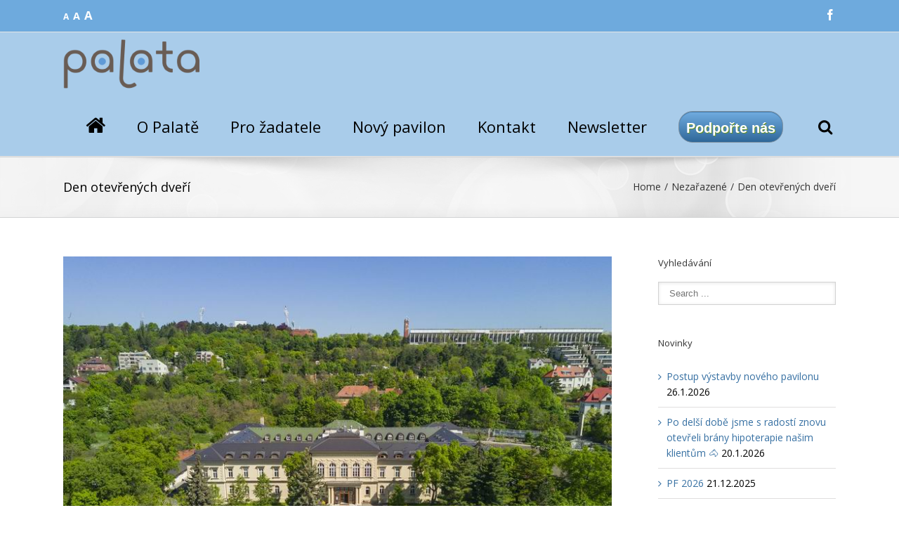

--- FILE ---
content_type: text/html; charset=UTF-8
request_url: https://palata.cz/den-otevrenych-dveri/
body_size: 30683
content:
<!DOCTYPE html>
<html xmlns="https://www.w3.org/1999/xhtml" lang="cs" xmlns:og="http://opengraphprotocol.org/schema/" xmlns:fb="http://www.facebook.com/2008/fbml">
<head>
		

	<meta http-equiv="Content-Type" content="text/html; charset=utf-8"/>

	<title>
	Palata   &#8211;  Den otevřených dveří	</title>

	
	<!--[if lte IE 8]>
	<script type="text/javascript" src="https://palata.cz/wp-content/themes/Avada/js/html5shiv.js"></script>
	<![endif]-->

	
		<meta name="viewport" content="width=device-width, initial-scale=1, maximum-scale=1" />
	
	
	
	
	
	
	<meta name='robots' content='max-image-preview:large' />
<link rel="alternate" type="application/rss+xml" title="Palata &raquo; RSS zdroj" href="https://palata.cz/feed/" />
<link rel="alternate" title="oEmbed (JSON)" type="application/json+oembed" href="https://palata.cz/wp-json/oembed/1.0/embed?url=https%3A%2F%2Fpalata.cz%2Fden-otevrenych-dveri%2F" />
<link rel="alternate" title="oEmbed (XML)" type="text/xml+oembed" href="https://palata.cz/wp-json/oembed/1.0/embed?url=https%3A%2F%2Fpalata.cz%2Fden-otevrenych-dveri%2F&#038;format=xml" />
<meta property="og:title" content="Den otevřených dveří"/><meta property="og:type" content="article"/><meta property="og:url" content="https://palata.cz/den-otevrenych-dveri/"/><meta property="og:site_name" content="Palata"/><meta property="og:description" content="Srdečně Vás zveme na DEN OTEVŘENÝCH DVEŘÍ dne 24. 8. 2017 od 13:00 do 18:00.

Na co se můžete těšit?
13:00 - 18:00 prohlídky Palaty (zevnitř i zvenku za doprovodu zaměstnanců)
14:45 slavnostní předání obrazů od České spořitelny (podle počasí v zahradě nebo ve Velké kulturní místnosti)
15:00"/><meta property="og:image" content="https://palata.cz/wp-content/uploads/2017/08/Palata_40.jpg"/><style id='wp-img-auto-sizes-contain-inline-css' type='text/css'>
img:is([sizes=auto i],[sizes^="auto," i]){contain-intrinsic-size:3000px 1500px}
/*# sourceURL=wp-img-auto-sizes-contain-inline-css */
</style>
<link rel='stylesheet' id='toggle-box-css' href='https://palata.cz/wp-content/plugins/toggle-box/toggle-box.css?ver=6.9' type='text/css' media='all' />
<style id='wp-emoji-styles-inline-css' type='text/css'>

	img.wp-smiley, img.emoji {
		display: inline !important;
		border: none !important;
		box-shadow: none !important;
		height: 1em !important;
		width: 1em !important;
		margin: 0 0.07em !important;
		vertical-align: -0.1em !important;
		background: none !important;
		padding: 0 !important;
	}
/*# sourceURL=wp-emoji-styles-inline-css */
</style>
<style id='wp-block-library-inline-css' type='text/css'>
:root{--wp-block-synced-color:#7a00df;--wp-block-synced-color--rgb:122,0,223;--wp-bound-block-color:var(--wp-block-synced-color);--wp-editor-canvas-background:#ddd;--wp-admin-theme-color:#007cba;--wp-admin-theme-color--rgb:0,124,186;--wp-admin-theme-color-darker-10:#006ba1;--wp-admin-theme-color-darker-10--rgb:0,107,160.5;--wp-admin-theme-color-darker-20:#005a87;--wp-admin-theme-color-darker-20--rgb:0,90,135;--wp-admin-border-width-focus:2px}@media (min-resolution:192dpi){:root{--wp-admin-border-width-focus:1.5px}}.wp-element-button{cursor:pointer}:root .has-very-light-gray-background-color{background-color:#eee}:root .has-very-dark-gray-background-color{background-color:#313131}:root .has-very-light-gray-color{color:#eee}:root .has-very-dark-gray-color{color:#313131}:root .has-vivid-green-cyan-to-vivid-cyan-blue-gradient-background{background:linear-gradient(135deg,#00d084,#0693e3)}:root .has-purple-crush-gradient-background{background:linear-gradient(135deg,#34e2e4,#4721fb 50%,#ab1dfe)}:root .has-hazy-dawn-gradient-background{background:linear-gradient(135deg,#faaca8,#dad0ec)}:root .has-subdued-olive-gradient-background{background:linear-gradient(135deg,#fafae1,#67a671)}:root .has-atomic-cream-gradient-background{background:linear-gradient(135deg,#fdd79a,#004a59)}:root .has-nightshade-gradient-background{background:linear-gradient(135deg,#330968,#31cdcf)}:root .has-midnight-gradient-background{background:linear-gradient(135deg,#020381,#2874fc)}:root{--wp--preset--font-size--normal:16px;--wp--preset--font-size--huge:42px}.has-regular-font-size{font-size:1em}.has-larger-font-size{font-size:2.625em}.has-normal-font-size{font-size:var(--wp--preset--font-size--normal)}.has-huge-font-size{font-size:var(--wp--preset--font-size--huge)}.has-text-align-center{text-align:center}.has-text-align-left{text-align:left}.has-text-align-right{text-align:right}.has-fit-text{white-space:nowrap!important}#end-resizable-editor-section{display:none}.aligncenter{clear:both}.items-justified-left{justify-content:flex-start}.items-justified-center{justify-content:center}.items-justified-right{justify-content:flex-end}.items-justified-space-between{justify-content:space-between}.screen-reader-text{border:0;clip-path:inset(50%);height:1px;margin:-1px;overflow:hidden;padding:0;position:absolute;width:1px;word-wrap:normal!important}.screen-reader-text:focus{background-color:#ddd;clip-path:none;color:#444;display:block;font-size:1em;height:auto;left:5px;line-height:normal;padding:15px 23px 14px;text-decoration:none;top:5px;width:auto;z-index:100000}html :where(.has-border-color){border-style:solid}html :where([style*=border-top-color]){border-top-style:solid}html :where([style*=border-right-color]){border-right-style:solid}html :where([style*=border-bottom-color]){border-bottom-style:solid}html :where([style*=border-left-color]){border-left-style:solid}html :where([style*=border-width]){border-style:solid}html :where([style*=border-top-width]){border-top-style:solid}html :where([style*=border-right-width]){border-right-style:solid}html :where([style*=border-bottom-width]){border-bottom-style:solid}html :where([style*=border-left-width]){border-left-style:solid}html :where(img[class*=wp-image-]){height:auto;max-width:100%}:where(figure){margin:0 0 1em}html :where(.is-position-sticky){--wp-admin--admin-bar--position-offset:var(--wp-admin--admin-bar--height,0px)}@media screen and (max-width:600px){html :where(.is-position-sticky){--wp-admin--admin-bar--position-offset:0px}}

/*# sourceURL=wp-block-library-inline-css */
</style><style id='global-styles-inline-css' type='text/css'>
:root{--wp--preset--aspect-ratio--square: 1;--wp--preset--aspect-ratio--4-3: 4/3;--wp--preset--aspect-ratio--3-4: 3/4;--wp--preset--aspect-ratio--3-2: 3/2;--wp--preset--aspect-ratio--2-3: 2/3;--wp--preset--aspect-ratio--16-9: 16/9;--wp--preset--aspect-ratio--9-16: 9/16;--wp--preset--color--black: #000000;--wp--preset--color--cyan-bluish-gray: #abb8c3;--wp--preset--color--white: #ffffff;--wp--preset--color--pale-pink: #f78da7;--wp--preset--color--vivid-red: #cf2e2e;--wp--preset--color--luminous-vivid-orange: #ff6900;--wp--preset--color--luminous-vivid-amber: #fcb900;--wp--preset--color--light-green-cyan: #7bdcb5;--wp--preset--color--vivid-green-cyan: #00d084;--wp--preset--color--pale-cyan-blue: #8ed1fc;--wp--preset--color--vivid-cyan-blue: #0693e3;--wp--preset--color--vivid-purple: #9b51e0;--wp--preset--gradient--vivid-cyan-blue-to-vivid-purple: linear-gradient(135deg,rgb(6,147,227) 0%,rgb(155,81,224) 100%);--wp--preset--gradient--light-green-cyan-to-vivid-green-cyan: linear-gradient(135deg,rgb(122,220,180) 0%,rgb(0,208,130) 100%);--wp--preset--gradient--luminous-vivid-amber-to-luminous-vivid-orange: linear-gradient(135deg,rgb(252,185,0) 0%,rgb(255,105,0) 100%);--wp--preset--gradient--luminous-vivid-orange-to-vivid-red: linear-gradient(135deg,rgb(255,105,0) 0%,rgb(207,46,46) 100%);--wp--preset--gradient--very-light-gray-to-cyan-bluish-gray: linear-gradient(135deg,rgb(238,238,238) 0%,rgb(169,184,195) 100%);--wp--preset--gradient--cool-to-warm-spectrum: linear-gradient(135deg,rgb(74,234,220) 0%,rgb(151,120,209) 20%,rgb(207,42,186) 40%,rgb(238,44,130) 60%,rgb(251,105,98) 80%,rgb(254,248,76) 100%);--wp--preset--gradient--blush-light-purple: linear-gradient(135deg,rgb(255,206,236) 0%,rgb(152,150,240) 100%);--wp--preset--gradient--blush-bordeaux: linear-gradient(135deg,rgb(254,205,165) 0%,rgb(254,45,45) 50%,rgb(107,0,62) 100%);--wp--preset--gradient--luminous-dusk: linear-gradient(135deg,rgb(255,203,112) 0%,rgb(199,81,192) 50%,rgb(65,88,208) 100%);--wp--preset--gradient--pale-ocean: linear-gradient(135deg,rgb(255,245,203) 0%,rgb(182,227,212) 50%,rgb(51,167,181) 100%);--wp--preset--gradient--electric-grass: linear-gradient(135deg,rgb(202,248,128) 0%,rgb(113,206,126) 100%);--wp--preset--gradient--midnight: linear-gradient(135deg,rgb(2,3,129) 0%,rgb(40,116,252) 100%);--wp--preset--font-size--small: 13px;--wp--preset--font-size--medium: 20px;--wp--preset--font-size--large: 36px;--wp--preset--font-size--x-large: 42px;--wp--preset--spacing--20: 0.44rem;--wp--preset--spacing--30: 0.67rem;--wp--preset--spacing--40: 1rem;--wp--preset--spacing--50: 1.5rem;--wp--preset--spacing--60: 2.25rem;--wp--preset--spacing--70: 3.38rem;--wp--preset--spacing--80: 5.06rem;--wp--preset--shadow--natural: 6px 6px 9px rgba(0, 0, 0, 0.2);--wp--preset--shadow--deep: 12px 12px 50px rgba(0, 0, 0, 0.4);--wp--preset--shadow--sharp: 6px 6px 0px rgba(0, 0, 0, 0.2);--wp--preset--shadow--outlined: 6px 6px 0px -3px rgb(255, 255, 255), 6px 6px rgb(0, 0, 0);--wp--preset--shadow--crisp: 6px 6px 0px rgb(0, 0, 0);}:where(.is-layout-flex){gap: 0.5em;}:where(.is-layout-grid){gap: 0.5em;}body .is-layout-flex{display: flex;}.is-layout-flex{flex-wrap: wrap;align-items: center;}.is-layout-flex > :is(*, div){margin: 0;}body .is-layout-grid{display: grid;}.is-layout-grid > :is(*, div){margin: 0;}:where(.wp-block-columns.is-layout-flex){gap: 2em;}:where(.wp-block-columns.is-layout-grid){gap: 2em;}:where(.wp-block-post-template.is-layout-flex){gap: 1.25em;}:where(.wp-block-post-template.is-layout-grid){gap: 1.25em;}.has-black-color{color: var(--wp--preset--color--black) !important;}.has-cyan-bluish-gray-color{color: var(--wp--preset--color--cyan-bluish-gray) !important;}.has-white-color{color: var(--wp--preset--color--white) !important;}.has-pale-pink-color{color: var(--wp--preset--color--pale-pink) !important;}.has-vivid-red-color{color: var(--wp--preset--color--vivid-red) !important;}.has-luminous-vivid-orange-color{color: var(--wp--preset--color--luminous-vivid-orange) !important;}.has-luminous-vivid-amber-color{color: var(--wp--preset--color--luminous-vivid-amber) !important;}.has-light-green-cyan-color{color: var(--wp--preset--color--light-green-cyan) !important;}.has-vivid-green-cyan-color{color: var(--wp--preset--color--vivid-green-cyan) !important;}.has-pale-cyan-blue-color{color: var(--wp--preset--color--pale-cyan-blue) !important;}.has-vivid-cyan-blue-color{color: var(--wp--preset--color--vivid-cyan-blue) !important;}.has-vivid-purple-color{color: var(--wp--preset--color--vivid-purple) !important;}.has-black-background-color{background-color: var(--wp--preset--color--black) !important;}.has-cyan-bluish-gray-background-color{background-color: var(--wp--preset--color--cyan-bluish-gray) !important;}.has-white-background-color{background-color: var(--wp--preset--color--white) !important;}.has-pale-pink-background-color{background-color: var(--wp--preset--color--pale-pink) !important;}.has-vivid-red-background-color{background-color: var(--wp--preset--color--vivid-red) !important;}.has-luminous-vivid-orange-background-color{background-color: var(--wp--preset--color--luminous-vivid-orange) !important;}.has-luminous-vivid-amber-background-color{background-color: var(--wp--preset--color--luminous-vivid-amber) !important;}.has-light-green-cyan-background-color{background-color: var(--wp--preset--color--light-green-cyan) !important;}.has-vivid-green-cyan-background-color{background-color: var(--wp--preset--color--vivid-green-cyan) !important;}.has-pale-cyan-blue-background-color{background-color: var(--wp--preset--color--pale-cyan-blue) !important;}.has-vivid-cyan-blue-background-color{background-color: var(--wp--preset--color--vivid-cyan-blue) !important;}.has-vivid-purple-background-color{background-color: var(--wp--preset--color--vivid-purple) !important;}.has-black-border-color{border-color: var(--wp--preset--color--black) !important;}.has-cyan-bluish-gray-border-color{border-color: var(--wp--preset--color--cyan-bluish-gray) !important;}.has-white-border-color{border-color: var(--wp--preset--color--white) !important;}.has-pale-pink-border-color{border-color: var(--wp--preset--color--pale-pink) !important;}.has-vivid-red-border-color{border-color: var(--wp--preset--color--vivid-red) !important;}.has-luminous-vivid-orange-border-color{border-color: var(--wp--preset--color--luminous-vivid-orange) !important;}.has-luminous-vivid-amber-border-color{border-color: var(--wp--preset--color--luminous-vivid-amber) !important;}.has-light-green-cyan-border-color{border-color: var(--wp--preset--color--light-green-cyan) !important;}.has-vivid-green-cyan-border-color{border-color: var(--wp--preset--color--vivid-green-cyan) !important;}.has-pale-cyan-blue-border-color{border-color: var(--wp--preset--color--pale-cyan-blue) !important;}.has-vivid-cyan-blue-border-color{border-color: var(--wp--preset--color--vivid-cyan-blue) !important;}.has-vivid-purple-border-color{border-color: var(--wp--preset--color--vivid-purple) !important;}.has-vivid-cyan-blue-to-vivid-purple-gradient-background{background: var(--wp--preset--gradient--vivid-cyan-blue-to-vivid-purple) !important;}.has-light-green-cyan-to-vivid-green-cyan-gradient-background{background: var(--wp--preset--gradient--light-green-cyan-to-vivid-green-cyan) !important;}.has-luminous-vivid-amber-to-luminous-vivid-orange-gradient-background{background: var(--wp--preset--gradient--luminous-vivid-amber-to-luminous-vivid-orange) !important;}.has-luminous-vivid-orange-to-vivid-red-gradient-background{background: var(--wp--preset--gradient--luminous-vivid-orange-to-vivid-red) !important;}.has-very-light-gray-to-cyan-bluish-gray-gradient-background{background: var(--wp--preset--gradient--very-light-gray-to-cyan-bluish-gray) !important;}.has-cool-to-warm-spectrum-gradient-background{background: var(--wp--preset--gradient--cool-to-warm-spectrum) !important;}.has-blush-light-purple-gradient-background{background: var(--wp--preset--gradient--blush-light-purple) !important;}.has-blush-bordeaux-gradient-background{background: var(--wp--preset--gradient--blush-bordeaux) !important;}.has-luminous-dusk-gradient-background{background: var(--wp--preset--gradient--luminous-dusk) !important;}.has-pale-ocean-gradient-background{background: var(--wp--preset--gradient--pale-ocean) !important;}.has-electric-grass-gradient-background{background: var(--wp--preset--gradient--electric-grass) !important;}.has-midnight-gradient-background{background: var(--wp--preset--gradient--midnight) !important;}.has-small-font-size{font-size: var(--wp--preset--font-size--small) !important;}.has-medium-font-size{font-size: var(--wp--preset--font-size--medium) !important;}.has-large-font-size{font-size: var(--wp--preset--font-size--large) !important;}.has-x-large-font-size{font-size: var(--wp--preset--font-size--x-large) !important;}
/*# sourceURL=global-styles-inline-css */
</style>

<style id='classic-theme-styles-inline-css' type='text/css'>
/*! This file is auto-generated */
.wp-block-button__link{color:#fff;background-color:#32373c;border-radius:9999px;box-shadow:none;text-decoration:none;padding:calc(.667em + 2px) calc(1.333em + 2px);font-size:1.125em}.wp-block-file__button{background:#32373c;color:#fff;text-decoration:none}
/*# sourceURL=/wp-includes/css/classic-themes.min.css */
</style>
<link rel='stylesheet' id='contact-form-7-css' href='https://palata.cz/wp-content/plugins/contact-form-7/includes/css/styles.css?ver=6.1.4' type='text/css' media='all' />
<link rel='stylesheet' id='shortcode-toggle-css-css' href='https://palata.cz/wp-content/plugins/shortcode-toggle/style.min.css?ver=6.9' type='text/css' media='all' />
<link rel='stylesheet' id='bg-shce-genericons-css' href='https://palata.cz/wp-content/plugins/show-hidecollapse-expand/assets/css/genericons/genericons.css?ver=6.9' type='text/css' media='all' />
<link rel='stylesheet' id='bg-show-hide-css' href='https://palata.cz/wp-content/plugins/show-hidecollapse-expand/assets/css/bg-show-hide.css?ver=6.9' type='text/css' media='all' />
<link rel='stylesheet' id='symple_shortcode_styles-css' href='https://palata.cz/wp-content/plugins/symple-shortcodes/shortcodes/css/symple_shortcodes_styles.css?ver=6.9' type='text/css' media='all' />
<link rel='stylesheet' id='avada-stylesheet-css' href='https://palata.cz/wp-content/themes/Avada/style.css?ver=3.7.4' type='text/css' media='all' />
<link rel='stylesheet' id='fontawesome-css' href='https://palata.cz/wp-content/themes/Avada/fonts/fontawesome/font-awesome.css?ver=3.7.4' type='text/css' media='all' />
<link rel='stylesheet' id='avada-animations-css' href='https://palata.cz/wp-content/themes/Avada/css/animations.css?ver=3.7.4' type='text/css' media='all' />
<link rel='stylesheet' id='avada-media-css' href='https://palata.cz/wp-content/themes/Avada/css/media.css?ver=3.7.4' type='text/css' media='all' />
<link rel='stylesheet' id='avada-ipad-css' href='https://palata.cz/wp-content/themes/Avada/css/ipad.css?ver=3.7.4' type='text/css' media='all' />
<link rel='stylesheet' id='newsletter-css' href='https://palata.cz/wp-content/plugins/newsletter/style.css?ver=9.1.0' type='text/css' media='all' />
<link rel='stylesheet' id='wpdevelop-bts-css' href='https://palata.cz/wp-content/plugins/booking/vendors/_custom/bootstrap-css/css/bootstrap.css?ver=10.14.9' type='text/css' media='all' />
<link rel='stylesheet' id='wpdevelop-bts-theme-css' href='https://palata.cz/wp-content/plugins/booking/vendors/_custom/bootstrap-css/css/bootstrap-theme.css?ver=10.14.9' type='text/css' media='all' />
<link rel='stylesheet' id='wpbc-tippy-popover-css' href='https://palata.cz/wp-content/plugins/booking/vendors/_custom/tippy.js/themes/wpbc-tippy-popover.css?ver=10.14.9' type='text/css' media='all' />
<link rel='stylesheet' id='wpbc-tippy-times-css' href='https://palata.cz/wp-content/plugins/booking/vendors/_custom/tippy.js/themes/wpbc-tippy-times.css?ver=10.14.9' type='text/css' media='all' />
<link rel='stylesheet' id='wpbc-material-design-icons-css' href='https://palata.cz/wp-content/plugins/booking/vendors/_custom/material-design-icons/material-design-icons.css?ver=10.14.9' type='text/css' media='all' />
<link rel='stylesheet' id='wpbc-ui-both-css' href='https://palata.cz/wp-content/plugins/booking/css/wpbc_ui_both.css?ver=10.14.9' type='text/css' media='all' />
<link rel='stylesheet' id='wpbc-time_picker-css' href='https://palata.cz/wp-content/plugins/booking/css/wpbc_time-selector.css?ver=10.14.9' type='text/css' media='all' />
<link rel='stylesheet' id='wpbc-time_picker-skin-css' href='https://palata.cz/wp-content/plugins/booking/css/time_picker_skins/grey.css?ver=10.14.9' type='text/css' media='all' />
<link rel='stylesheet' id='wpbc-client-pages-css' href='https://palata.cz/wp-content/plugins/booking/css/client.css?ver=10.14.9' type='text/css' media='all' />
<link rel='stylesheet' id='wpbc-all-client-css' href='https://palata.cz/wp-content/plugins/booking/_dist/all/_out/wpbc_all_client.css?ver=10.14.9' type='text/css' media='all' />
<link rel='stylesheet' id='wpbc-calendar-css' href='https://palata.cz/wp-content/plugins/booking/css/calendar.css?ver=10.14.9' type='text/css' media='all' />
<link rel='stylesheet' id='wpbc-calendar-skin-css' href='https://palata.cz/wp-content/plugins/booking/css/skins/traditional.css?ver=10.14.9' type='text/css' media='all' />
<link rel='stylesheet' id='wpbc-flex-timeline-css' href='https://palata.cz/wp-content/plugins/booking/core/timeline/v2/_out/timeline_v2.1.css?ver=10.14.9' type='text/css' media='all' />
<script data-cfasync="false" type="text/javascript" src="https://palata.cz/wp-includes/js/jquery/jquery.min.js?ver=3.7.1" id="jquery-core-js"></script>
<script data-cfasync="false" type="text/javascript" src="https://palata.cz/wp-includes/js/jquery/jquery-migrate.min.js?ver=3.4.1" id="jquery-migrate-js"></script>
<script type="text/javascript" src="https://palata.cz/wp-content/plugins/toggle-box/js/toggle-box.js?ver=6.9" id="toggle-box-js"></script>
<script type="text/javascript" src="https://palata.cz/wp-content/plugins/shortcode-toggle/script.min.js?ver=6.9" id="shortcode-toggle-js-js"></script>
<link rel="https://api.w.org/" href="https://palata.cz/wp-json/" /><link rel="alternate" title="JSON" type="application/json" href="https://palata.cz/wp-json/wp/v2/posts/1900" /><link rel="EditURI" type="application/rsd+xml" title="RSD" href="https://palata.cz/xmlrpc.php?rsd" />
<meta name="generator" content="WordPress 6.9" />
<link rel="canonical" href="https://palata.cz/den-otevrenych-dveri/" />
<link rel='shortlink' href='https://palata.cz/?p=1900' />
<script type="text/javascript">
(function(url){
	if(/(?:Chrome\/26\.0\.1410\.63 Safari\/537\.31|WordfenceTestMonBot)/.test(navigator.userAgent)){ return; }
	var addEvent = function(evt, handler) {
		if (window.addEventListener) {
			document.addEventListener(evt, handler, false);
		} else if (window.attachEvent) {
			document.attachEvent('on' + evt, handler);
		}
	};
	var removeEvent = function(evt, handler) {
		if (window.removeEventListener) {
			document.removeEventListener(evt, handler, false);
		} else if (window.detachEvent) {
			document.detachEvent('on' + evt, handler);
		}
	};
	var evts = 'contextmenu dblclick drag dragend dragenter dragleave dragover dragstart drop keydown keypress keyup mousedown mousemove mouseout mouseover mouseup mousewheel scroll'.split(' ');
	var logHuman = function() {
		if (window.wfLogHumanRan) { return; }
		window.wfLogHumanRan = true;
		var wfscr = document.createElement('script');
		wfscr.type = 'text/javascript';
		wfscr.async = true;
		wfscr.src = url + '&r=' + Math.random();
		(document.getElementsByTagName('head')[0]||document.getElementsByTagName('body')[0]).appendChild(wfscr);
		for (var i = 0; i < evts.length; i++) {
			removeEvent(evts[i], logHuman);
		}
	};
	for (var i = 0; i < evts.length; i++) {
		addEvent(evts[i], logHuman);
	}
})('//palata.cz/?wordfence_lh=1&hid=D64B4400FA4331E6318A33D567285F8B');
</script>
	
	<!--[if lte IE 8]>
	<script type="text/javascript">
	jQuery(document).ready(function() {
	var imgs, i, w;
	var imgs = document.getElementsByTagName( 'img' );
	for( i = 0; i < imgs.length; i++ ) {
		w = imgs[i].getAttribute( 'width' );
		imgs[i].removeAttribute( 'width' );
		imgs[i].removeAttribute( 'height' );
	}
	});
	</script>
	
	<script src="https://palata.cz/wp-content/themes/Avada/js/excanvas.js"></script>
	
	<![endif]-->
	
	<!--[if lte IE 9]>
	<script type="text/javascript">
	jQuery(document).ready(function() {
	
	// Combine inline styles for body tag
	jQuery('body').each( function() {	
		var combined_styles = '<style type="text/css">';

		jQuery( this ).find( 'style' ).each( function() {
			combined_styles += jQuery(this).html();
			jQuery(this).remove();
		});

		combined_styles += '</style>';

		jQuery( this ).prepend( combined_styles );
	});
	});
	</script>
	
	<![endif]-->	
	
	<script type="text/javascript">
	/*@cc_on
		@if (@_jscript_version == 10)
			document.write('<style type="text/css">.search input,.searchform input {padding-left:10px;} .avada-select-parent .select-arrow,.select-arrow{height:33px;background-color:#ffffff;}.search input{padding-left:5px;}header .tagline{margin-top:3px;}.star-rating span:before {letter-spacing: 0;}.avada-select-parent .select-arrow,.gravity-select-parent .select-arrow,.wpcf7-select-parent .select-arrow,.select-arrow{background: #fff;}.star-rating{width: 5.2em;}.star-rating span:before {letter-spacing: 0.1em;}</style>');
		@end
	@*/

	var doc = document.documentElement;
	doc.setAttribute('data-useragent', navigator.userAgent);
	</script>

		<style type="text/css">
		Avada_3.7.4{color:green;}
	
	
		html, body { background-color:#ffffff; }
		
	
	
	.header-wrapper .header-social, .sticky-header .sticky-shadow, .tfs-slider .slide-content, #header, .header-v4 #small-nav, .header-v5 #small-nav, #footer, .footer-area, #slidingbar, .page-title-container{ padding-left: 30px; padding-right: 30px; }		
	#main { padding-left: 30px; padding-right: 30px; }
	.width-100 .fullwidth-box, .width-100 .fusion-section-separator {
		padding-left: 30px;
		padding-right: 30px;
	}
	.width-100 .fullwidth-box, .width-100 .fusion-section-separator {
		margin-left: -30px;
		margin-right: -30px;
	}
	/* for full width container with 100% interior checked */
	.width-100 .hundred-percent-fullwidth {
		padding-left: 0px !important; padding-right: 0px !important;
	}

	.mobile-menu-design-modern #mobile-nav li a, .mobile-header-search { padding-left: 30px; padding-right: 30px; }
	
	.mobile-menu-design-modern #mobile-nav li.mobile-nav-item .open-submenu { padding-right: 35px; }			
	.mobile-menu-design-modern #mobile-nav li.mobile-nav-item li a { padding-left: 42px; }
	.mobile-menu-design-modern #mobile-nav li.mobile-nav-item li li a { padding-left: 55px; }
	.mobile-menu-design-modern #mobile-nav li.mobile-nav-item li li li a { padding-left: 68px; }
	.mobile-menu-design-modern #mobile-nav li.mobile-nav-item li li li li a { padding-left: 81px; }		

	.rtl.mobile-menu-design-modern #mobile-nav li.mobile-nav-item .open-submenu { padding-left: 30px; padding-right: 15px; }
	.rtl.mobile-menu-design-modern #mobile-nav li.mobile-nav-item li a { padding-left: 0; padding-right: 42px; }
	.rtl.mobile-menu-design-modern #mobile-nav li.mobile-nav-item li li a { padding-left: 0; padding-right: 55px;	}
	.rtl.mobile-menu-design-modern #mobile-nav li.mobile-nav-item li li li a { padding-left: 0; padding-right: 68px; }
	.rtl.mobile-menu-design-modern #mobile-nav li.mobile-nav-item li li li li a { padding-left: 0; padding-left: 81px; }

		@media only screen and (max-width: 800px) {
		.mobile-menu-design-modern .header-social { padding-left: 0 !important; padding-right: 0 !important; }
		#side-header{width:auto;}
	}
		@media only screen and (max-width: 1100px) {
		.width-100#main { padding-left: 30px !important; padding-right: 30px !important; }
		.width-100 .fullwidth-box, .width-100 .fusion-section-separator {
			padding-left: 30px !important;
			padding-right: 30px !important;
		}
		.width-100 .fullwidth-box, .width-100 .fusion-section-separator {
			margin-left: -30px !important;
			margin-right: -30px !important;
		}
		/* for full width container with 100% interior checked */
		.width-100 .hundred-percent-fullwidth {
			padding-left: 0px !important; padding-right: 0px !important;
		}
	}
		
				
		@media only screen and (min-width: 850px) and (max-width: 930px) {
			.grid-layout-6 .post,
			.portfolio-six .portfolio-item {
				width: 20% !important;
			}

			.grid-layout-5 .post,
			.portfolio-five .portfolio-item {
				width: 25% !important;
			}
		}

		@media only screen and (min-width: 800px) and (max-width: 850px) {
			.grid-layout-6 .post,
			.portfolio-six .portfolio-item {
				width: 25% !important;
			}

			.grid-layout-5 .post,
			.portfolio-five .portfolio-item {
				width: 33.3333333333% !important;
			}

			.grid-layout-4 .post,
			.portfolio-four .portfolio-item {
				width: 33.3333333333% !important;
			}
		}

		@media only screen and (min-width: 700px) and (max-width: 800px) {
			.grid-layout-6 .post,
			.portfolio-six .portfolio-item {
				width: 33.3333333333% !important;
			}

			.grid-layout-5 .post,
			.grid-layout-4 .post,
			.grid-layout-3 .post,
			.portfolio-five .portfolio-item,
			.portfolio-four .portfolio-item,
			.portfolio-three .portfolio-item,
			.portfolio-masonry .portfolio-item {
				width: 50% !important;
			}
		}

		@media only screen and (min-width: 640px) and (max-width: 700px) {
			.grid-layout-6 .post,
			.grid-layout-5 .post,
			.grid-layout-4 .post,
			.grid-layout-3 .post,
			.portfolio-six .portfolio-item,
			.portfolio-five .portfolio-item,
			.portfolio-four .portfolio-item,
			.portfolio-three .portfolio-item,
			.portfolio-masonry .portfolio-item {
				width: 50% !important;
			}
		}

		@media only screen and (max-width: 640px) {
			.grid-layout .post,
			.portfolio-item {
				width: 100% !important;
			}			
		}
		@media only screen and (min-device-width: 768px) and (max-device-width: 1366px) and (orientation: portrait) {
			.grid-layout-6 .post,
			.portfolio-six .portfolio-item {
				width: 33.3333333333% !important;
			}

			.grid-layout-5 .post,
			.grid-layout-4 .post,
			.grid-layout-3 .post,
			.portfolio-five .portfolio-item,
			.portfolio-four .portfolio-item,
			.portfolio-three .portfolio-item,
			.portfolio-masonry .portfolio-item {
				width: 50% !important;
			}
		}
	

	
	/*IE11 hack */
	@media screen and (-ms-high-contrast: active), (-ms-high-contrast: none) {
		.avada-select-parent .select-arrow,.select-arrow, 
		.wpcf7-select-parent .select-arrow{height:33px;line-height:33px;}
		.gravity-select-parent .select-arrow{height:24px;line-height:24px;}
		
		#wrapper .gf_browser_ie.gform_wrapper .button,
		#wrapper .gf_browser_ie.gform_wrapper .gform_footer input.button{ padding: 0 20px; }
	}

	a:hover, .tooltip-shortcode, #mobile-nav li.mobile-nav-item .open-submenu:hover {
	color:#6eaadd;
}
#nav ul .current_page_item > a, #nav ul .current-menu-item > a, #nav ul > .current-menu-parent > a,
#sticky-nav ul .current_page_item > a, #sticky-nav ul .current-menu-item > a, #sticky-nav ul > .current-menu-parent > a,
.footer-area ul li a:hover,
.footer-area .fusion-tabs-widget .tab-holder .news-list li .post-holder a:hover,
.footer-area .fusion-accordian .panel-title a:hover,
#slidingbar-area ul li a:hover,
#slidingbar-area .fusion-accordian .panel-title a:hover,
.portfolio-tabs li.active a, .faq-tabs li.active a,
.project-content .project-info .project-info-box a:hover,
#main .post h2 a:hover,
#main .about-author .title a:hover,
span.dropcap,.footer-area a:hover,#slidingbar-area a:hover,.copyright a:hover,
.sidebar .widget_categories li a:hover,
.sidebar .widget li a:hover,
#nav ul li > a:hover, #sticky-nav ul li > a:hover,
#nav .cart-contents .cart-link a:hover, #nav .cart-contents .checkout-link a:hover, #nav .cart-contents .cart-link a:hover:before, #nav .cart-contents .checkout-link a:hover:before,
.date-and-formats .format-box i,
h5.toggle:hover a,
.tooltip-shortcode,.content-box-percentage,
.fusion-popover,
.woocommerce .address .edit:hover:after,
.my_account_orders .order-actions a:hover:after,
.more a:hover:after,.read-more:hover:after,.entry-read-more a:hover:after,.pagination-prev:hover:before,.pagination-next:hover:after,.bbp-topic-pagination .prev:hover:before,.bbp-topic-pagination .next:hover:after,
.single-navigation a[rel=prev]:hover:before,.single-navigation a[rel=next]:hover:after,
.sidebar .widget_nav_menu li a:hover:before,.sidebar .widget_categories li a:hover:before,
.sidebar .widget .recentcomments:hover:before,.sidebar .widget_recent_entries li a:hover:before,
.sidebar .widget_archive li a:hover:before,.sidebar .widget_pages li a:hover:before,
.sidebar .widget_links li a:hover:before,.side-nav .arrow:hover:after,.woocommerce-tabs .tabs a:hover .arrow:after,
#wrapper .jtwt .jtwt_tweet a:hover,
.star-rating:before,.star-rating span:before,.price ins .amount, .avada-order-details .shop_table.order_details tfoot tr:last-child .amount,
.price > .amount,.woocommerce-pagination .prev:hover,.woocommerce-pagination .next:hover,.woocommerce-pagination .prev:hover:before,.woocommerce-pagination .next:hover:after,
.woocommerce-tabs .tabs li.active a,.woocommerce-tabs .tabs li.active a .arrow:after,
#wrapper .cart-checkout a:hover,#wrapper .cart-checkout a:hover:before,
.widget_shopping_cart_content .total .amount,.widget_layered_nav li a:hover:before,
.widget_product_categories li a:hover:before,#header-sticky .my-account-link-active:after,#header .my-account-link-active:after,.woocommerce-side-nav li.active a,.woocommerce-side-nav li.active a:after,.my_account_orders .order-number a,.shop_table .product-subtotal .amount,
.cart_totals .order-total .amount,form.checkout .shop_table tfoot .order-total .amount,#final-order-details .mini-order-details tr:last-child .amount,.rtl .more a:hover:before,.rtl .read-more:hover:before,.rtl .entry-read-more a:hover:before,#header-sticky .my-cart-link-active:after,.header-wrapper .my-cart-link-active:after,#wrapper .sidebar .current_page_item > a,#wrapper .sidebar .current-menu-item > a,#wrapper .sidebar .current_page_item > a:before,#wrapper .sidebar .current-menu-item > a:before,#wrapper .footer-area .current_page_item > a,#wrapper .footer-area .current-menu-item > a,#wrapper .footer-area .current_page_item > a:before,#wrapper .footer-area .current-menu-item > a:before,#wrapper #slidingbar-area .current_page_item > a,#wrapper #slidingbar-area .current-menu-item > a,#wrapper #slidingbar-area .current_page_item > a:before,#wrapper #slidingbar-area .current-menu-item > a:before,.side-nav ul > li.current_page_item > a,.side-nav li.current_page_ancestor > a,
.gform_wrapper span.ginput_total,.gform_wrapper span.ginput_product_price,.ginput_shipping_price,
.bbp-topics-front ul.super-sticky a:hover, .bbp-topics ul.super-sticky a:hover, .bbp-topics ul.sticky a:hover, .bbp-forum-content ul.sticky a:hover, .fusion-accordian .panel-title a:hover, #nav .cart-contents .cart-link a:hover:before, #nav .cart-contents .checkout-link a:hover:before{
	color:#6eaadd;
}
.fusion-content-boxes .heading-link:hover h2 {
	color:#6eaadd !important;
}
.fusion-content-boxes .heading-link:hover .icon i, .fusion-accordian .panel-title a:hover .fa-fusion-box {
	background-color: #6eaadd !important;
	border-color: #6eaadd !important;
}

.sidebar .image .image-extras .image-extras-content a:hover { color: #333333; }
.star-rating:before,.star-rating span:before {
	color:#6eaadd;
}
.tagcloud a:hover,#slidingbar-area .tagcloud a:hover,.footer-area .tagcloud a:hover{ color: #FFFFFF; text-shadow: none; -moz-text-shadow: none; -webkit-text-shadow: none; }
#nav ul .current_page_item > a, #nav ul .current-menu-item  > a, #nav ul > .current-menu-parent > a, #nav ul .current-menu-ancestor > a, .navigation li.current-menu-ancestor > a,
#sticky-nav ul .current_page_item > a, #sticky-nav ul .current-menu-item > a, #sticky-nav ul > .current-menu-parent > a, #sticky-nav li.current-menu-ancestor > a,
#nav ul ul,#sticky-nav ul ul,
.reading-box,
.portfolio-tabs li.active a, .faq-tabs li.active a,
#wrapper .fusion-tabs-widget .tab-holder .tabs li.active a,
#wrapper .post-content blockquote,
.progress-bar-content,
.pagination .current,
.bbp-topic-pagination .current,
.pagination a.inactive:hover,
.woocommerce-pagination .page-numbers.current,
.woocommerce-pagination .page-numbers:hover,
#wrapper .fusion-megamenu-wrapper .fusion-megamenu-holder,
#nav ul li > a:hover,#sticky-nav ul li > a:hover,.woocommerce-pagination .current,
.tagcloud a:hover,#header-sticky .my-account-link:hover:after,#header .my-account-link:hover:after,body #header-sticky .my-account-link-active:after,body #header .my-account-link-active:after,
#bbpress-forums div.bbp-topic-tags a:hover,
#wrapper .fusion-tabs.classic .nav-tabs > .active > .tab-link:hover, #wrapper .fusion-tabs.classic .nav-tabs > .active > .tab-link:focus, #wrapper .fusion-tabs.classic .nav-tabs > .active > .tab-link,#wrapper .fusion-tabs.vertical-tabs.classic .nav-tabs > li.active > .tab-link{
	border-color:#6eaadd;
}
#nav ul .current-menu-ancestor > a,.navigation li.current-menu-ancestor > a, #sticky-nav li.current-menu-ancestor > a {
	color: #6eaadd;
}
#wrapper .side-nav li.current_page_item a{
	border-right-color:#6eaadd;
	border-left-color:#6eaadd;
}
.header-v2 .header-social, .header-v3 .header-social, .header-v4 .header-social,.header-v5 .header-social,.header-v2{
	border-top-color:#6eaadd;
}

.fusion-accordian .panel-title .active .fa-fusion-box,
ul.circle-yes li:before,
.circle-yes ul li:before,
.progress-bar-content,
.pagination .current,
.bbp-topic-pagination .current,
.header-v3 .header-social,.header-v4 .header-social,.header-v5 .header-social,
.date-and-formats .date-box,.table-2 table thead,
.onsale,.woocommerce-pagination .current,
.woocommerce .social-share li a:hover i,
.price_slider_wrapper .ui-slider .ui-slider-range,
.tagcloud a:hover,.cart-loading,
#toTop:hover,
#bbpress-forums div.bbp-topic-tags a:hover,
#wrapper .search-table .search-button input[type="submit"]:hover,
ul.arrow li:before,
p.demo_store,
.avada-myaccount-data .digital-downloads li:before, .avada-thank-you .order_details li:before,
.sidebar .widget_layered_nav li.chosen, .sidebar .widget_layered_nav_filters li.chosen {
	background-color:#6eaadd;
}
.woocommerce .social-share li a:hover i {
	border-color:#6eaadd;
}
.bbp-topics-front ul.super-sticky, .bbp-topics ul.super-sticky, .bbp-topics ul.sticky, .bbp-forum-content ul.sticky	{
	background-color: #ffffe8;
	opacity: 1;
}




	#header-sticky .my-cart-link:after, #header-sticky a.search-link:after, #side-header .my-cart-link:after, #side-header a.search-link:after, #header .my-cart-link:after, #header a.search-link:after,
	#small-nav .my-cart-link:after, #small-nav a.search-link:after{ border: none; }
	#side-header .my-cart-link:after, #side-header a.search-link:after{ padding: 0; }
.mobile-nav-holder .mobile-selector, 
.mobile-topnav-holder .mobile-selector, 
#mobile-nav {
	background-color: #f9f9f9}
.mobile-nav-holder .mobile-selector, .mobile-topnav-holder .mobile-selector, #mobile-nav, #mobile-nav li a, #mobile-nav li a:hover, .mobile-nav-holder .mobile-selector .selector-down, .mobile-menu-design-modern .header-wrapper #mobile-nav, .sh-mobile-nav-holder.mobile-nav-holder-modern #mobile-nav,
#mobile-nav li.mobile-current-nav-item > a, .mobile-topnav-holder .mobile-selector .selector-down{ border-color: #dadada; }
.mobile-nav-holder .mobile-selector .selector-down:before, .mobile-menu-icons a, .mobile-menu-icons a:before, .mobile-topnav-holder .mobile-selector .selector-down:before{color:#dadada;}
#mobile-nav li > a:hover,
#mobile-nav li.mobile-current-nav-item > a {
	background-color: #f6f6f6}


body #header-sticky.sticky-header .sticky-shadow{background:rgba(169, 204, 234, 0.97);}
.no-rgba #header-sticky.sticky-header .sticky-shadow{background:#a9ccea; filter: progid: DXImageTransform.Microsoft.Alpha(Opacity=97); opacity: 0.97;}

#header,#small-nav,#side-header{
	background-color:#a9ccea;
	background-color:rgba(169,204,234,1);
}

#main,#wrapper,
.fusion-separator .icon-wrapper, html, body, .bbp-arrow { background-color:#ffffff; }

.footer-area{
	background-color:#363839;
}
#wrapper .footer-area .fusion-tabs-widget .tab-holder .tabs li {
	border-color:#363839;
}

.footer-area{
	border-color:#e9eaee;
}

#footer{
	background-color:#282a2b;
}

#footer{
	border-color:#4b4c4d;
}

.sep-boxed-pricing .panel-heading{
	background-color:#a0ce4e;
	border-color:#a0ce4e;
}
.fusion-pricing-table .panel-body .price .integer-part, .fusion-pricing-table .panel-body .price .decimal-part,
.full-boxed-pricing.fusion-pricing-table .standout .panel-heading h3{
	color:#a0ce4e;
}
.image .image-extras{
	background-image: linear-gradient(top, rgba(110,170,221,0.8) 0%, rgba(110,170,221,0.8) 100%);
	background-image: -o-linear-gradient(top, rgba(110,170,221,0.8) 0%, rgba(110,170,221,0.8) 100%);
	background-image: -moz-linear-gradient(top, rgba(110,170,221,0.8) 0%, rgba(110,170,221,0.8) 100%);
	background-image: -webkit-linear-gradient(top, rgba(110,170,221,0.8) 0%, rgba(110,170,221,0.8) 100%);
	background-image: -ms-linear-gradient(top, rgba(110,170,221,0.8) 0%, rgba(110,170,221,0.8) 100%);

	background-image: -webkit-gradient(
		linear,
		left top,
		left bottom,
		color-stop(0, rgba(110,170,221,0.8)),
		color-stop(1, rgba(110,170,221,0.8))
	);
	filter: progid:DXImageTransform.Microsoft.gradient(startColorstr='#6eaadd', endColorstr='#6eaadd')
			progid: DXImageTransform.Microsoft.Alpha(Opacity=0);
}
.no-cssgradients .image .image-extras{
	background:#6eaadd;
}
.image:hover .image-extras {
	filter: progid:DXImageTransform.Microsoft.gradient(startColorstr='#6eaadd', endColorstr='#6eaadd')
 			progid: DXImageTransform.Microsoft.Alpha(Opacity=100);
 }
.portfolio-one .button,
#main .comment-submit,
#reviews input#submit,
.comment-form input[type="submit"],
.wpcf7-form input[type="submit"],.wpcf7-submit,
.bbp-submit-wrapper .button,
.button-default,
.button.default,
.price_slider_amount button,
.gform_wrapper .gform_button,
.woocommerce .single_add_to_cart_button,
.woocommerce button.button,
.woocommerce .shipping-calculator-form .button,
.woocommerce form.checkout #place_order,
.woocommerce .checkout_coupon .button,
.woocommerce .login .button,
.woocommerce .register .button,
.woocommerce .avada-order-details .order-again .button,
.woocommerce .avada-order-details .order-again .button,
.woocommerce .lost_reset_password input[type=submit],
#bbp_user_edit_submit,
.ticket-selector-submit-btn[type=submit],
.gform_page_footer input[type=button]{
	background: #a0ce4e;
	color: #fff;
	
		
	background-image: -webkit-gradient( linear, left bottom, left top, from( #a0ce4e ), to( #a0ce4e ) );
	background-image: -webkit-linear-gradient( bottom,#a0ce4e, #a0ce4e );
	background-image:	-moz-linear-gradient( bottom, #a0ce4e, #a0ce4e );
	background-image:	  -o-linear-gradient( bottom, #a0ce4e, #a0ce4e );
	background-image: linear-gradient( to top,#a0ce4e, #a0ce4e );	

	filter: progid:DXImageTransform.Microsoft.gradient(startColorstr='#a0ce4e', endColorstr='#a0ce4e');
		
	-webkit-transition: all .2s;
	-moz-transition: all .2s;
	-ms-transition: all .2s;	
	-o-transition: all .2s;
	transition: all .2s;	
}
.no-cssgradients .portfolio-one .button,
.no-cssgradients #main .comment-submit,
.no-cssgradients #reviews input#submit,
.no-cssgradients .comment-form input[type="submit"],
.no-cssgradients .wpcf7-form input[type="submit"],
.no-cssgradients .wpcf7-submit,
.no-cssgradients .bbp-submit-wrapper .button,
.no-cssgradients .button-default,
.no-cssgradients .button.default,
.no-cssgradients .price_slider_amount button,
.no-cssgradients .gform_wrapper .gform_button,
.no-cssgradients .woocommerce .single_add_to_cart_button,
.no-cssgradients .woocommerce button.button,
.no-cssgradients .woocommerce .shipping-calculator-form .button,
.no-cssgradients .woocommerce form.checkout #place_order,
.no-cssgradients .woocommerce .checkout_coupon .button,
.no-cssgradients .woocommerce .login .button,
.no-cssgradients .woocommerce .register .button,
.no-cssgradients .woocommerce .avada-order-details .order-again .button
.no-cssgradients .woocommerce .lost_reset_password input[type=submit],
.no-cssgradients #bbp_user_edit_submit,
.no-cssgradients .ticket-selector-submit-btn[type=submit],
.no-cssgradients .gform_page_footer input[type=button]{
	background:#a0ce4e;
}
.portfolio-one .button:hover,
#main .comment-submit:hover,
#reviews input#submit:hover,
.comment-form input[type="submit"]:hover,
.wpcf7-form input[type="submit"]:hover,.wpcf7-submit:hover,
.bbp-submit-wrapper .button:hover,
.button-default:hover,
.button.default:hover,
.price_slider_amount button:hover,
.gform_wrapper .gform_button:hover,
.woocommerce .single_add_to_cart_button:hover,
.woocommerce .shipping-calculator-form .button:hover,
.woocommerce form.checkout #place_order:hover,
.woocommerce .checkout_coupon .button:hover,
.woocommerce .login .button:hover,
.woocommerce .register .button:hover,
.woocommerce .avada-order-details .order-again .button:hover,
.woocommerce .lost_reset_password input[type=submit]:hover,
#bbp_user_edit_submit:hover,
.ticket-selector-submit-btn[type=submit]:hover,
.gform_page_footer input[type=button]:hover{
	background: #96c346;
	color: #fff;
	
		
	background-image: -webkit-gradient( linear, left bottom, left top, from( #96c346 ), to( #96c346 ) );
	background-image: -webkit-linear-gradient( bottom, #96c346, #96c346 );
	background-image:	-moz-linear-gradient( bottom, #96c346}, #96c346 );
	background-image:	  -o-linear-gradient( bottom, #96c346, #96c346 );
	background-image: linear-gradient( to top, #96c346, #96c346 );

	filter: progid:DXImageTransform.Microsoft.gradient(startColorstr='#96c346', endColorstr='#96c346');
	}
.no-cssgradients .portfolio-one .button:hover,
.no-cssgradients #main .comment-submit:hover,
.no-cssgradients #reviews input#submit:hover,
.no-cssgradients .comment-form input[type="submit"]:hover,
.no-cssgradients .wpcf7-form input[type="submit"]:hover,
.no-cssgradients .wpcf7-submit:hover,
.no-cssgradients .bbp-submit-wrapper .button:hover,
.no-cssgradients .button-default:hover,
.no-cssgradinets .button.default:hover,
.no-cssgradients .price_slider_amount button:hover,
.no-cssgradients .gform_wrapper .gform_button:hover,
.no-cssgradients .woocommerce .single_add_to_cart_button:hover
.no-cssgradients .woocommerce .shipping-calculator-form .button:hover,
.no-cssgradients .woocommerce form.checkout #place_order:hover,
.no-cssgradients .woocommerce .checkout_coupon .button:hover,
.no-cssgradients .woocommerce .login .button:hover,
.no-cssgradients .woocommerce .register .button:hover,
.no-cssgradients .woocommerce .avada-order-details .order-again .button:hover,
.no-cssgradients .woocommerce .lost_reset_password input[type=submit]:hover,
.no-cssgradients #bbp_user_edit_submit:hover,
.no-cssgradients .ticket-selector-submit-btn[type=submit]:hover,
.no-cssgradients .gform_page_footer input[type=button]:hover{
	background:#96c346;
}

.image .image-extras .image-extras-content .icon.link-icon, .image .image-extras .image-extras-content .icon.gallery-icon { background-color:#333333; }
.image-extras .image-extras-content h3, .image .image-extras .image-extras-content h3 a, .image .image-extras .image-extras-content h4, .image .image-extras .image-extras-content h4 a,.image .image-extras .image-extras-content h3, .image .image-extras .image-extras-content h2, .image .image-extras .image-extras-content a,.image .image-extras .image-extras-content .cats,.image .image-extras .image-extras-content .cats a{ color:#333333; }

.page-title-container{border-color:#d2d3d4;}

.footer-area{
	
		padding-top: 43px;
	
		padding-bottom: 40px;
	}
.footer-area > .avada-row, #footer > .avada-row {
		padding-left: 0px;
	
		padding-right: 0px;
	}



#footer{
		padding-top: 18px;
	
		padding-bottom: 16px;
	}

.fontawesome-icon.circle-yes{
	background-color:#333333;
}

.fontawesome-icon.circle-yes{
	border-color:#333333;
}

.fontawesome-icon,
.avada-myaccount-data .digital-downloads li:before,
.avada-myaccount-data .digital-downloads li:after,
.avada-thank-you .order_details li:before,
.avada-thank-you .order_details li:after,
.post-content .error-menu li:before,
.post-content .error-menu li:after{
	color:#ffffff;
}

.fusion-title .title-sep,.product .product-border{
	border-color:#e0dede;
}

.review blockquote q,.post-content blockquote,form.checkout .payment_methods .payment_box{
	background-color:#f6f6f6;
}
.fusion-testimonials .author:after{
	border-top-color:#f6f6f6;
}

.review blockquote q,.post-content blockquote{
	color:#747474;
}



body, #nav ul li ul li a, #sticky-nav ul li ul li a,
#wrapper .fusion-megamenu-wrapper .fusion-megamenu-widgets-container,
.more,
.avada-container h3,
.meta .date,
.review blockquote q,
.review blockquote div strong,
.image .image-extras .image-extras-content h4,
.image .image-extras .image-extras-content h4 a,
.project-content .project-info h4,
.post-content blockquote,
.button-default, .button-large, .button-small, .button-medium,.button-xlarge,
.button.large, .button.small, .button.medium,.button.xlarge,
.ei-title h3,.cart-contents,
.comment-form input[type="submit"],
.wpcf7-form input[type="submit"],
.gform_wrapper .gform_button,
.woocommerce-success-message .button,
.woocommerce .single_add_to_cart_button,
.woocommerce button.button,
.woocommerce .shipping-calculator-form .button,
.woocommerce form.checkout #place_order,
.woocommerce .checkout_coupon .button,
.woocommerce .login .button,
.woocommerce .register .button,
.page-title h3,
.blog-shortcode h3.timeline-title,
#reviews #comments > h2,
.image .image-extras .image-extras-content h3,
.image .image-extras .image-extras-content h2,
.image .image-extras .image-extras-content a,
.image .image-extras .image-extras-content .cats,
.image .image-extras .image-extras-content .cats a,
.image .image-extras .image-extras-content .price,
#wrapper #nav ul li ul li > a, #wrapper #sticky-nav ul li ul li > a,
#bbp_user_edit_submit,
.ticket-selector-submit-btn[type=submit],
.gform_page_footer input[type=button]{
	font-family:"Open Sans", Arial, Helvetica, sans-serif;
}

.avada-container h3,
.review blockquote div strong,
.footer-area  h3,
#slidingbar-area  h3,
.button-default, .button-large, .button-small, .button-medium,.button-xlarge,
.button.large, .button.small, .button.medium,.button.xlarge,
.woocommerce .single_add_to_cart_button,
.woocommerce button.button,
.woocommerce .shipping-calculator-form .button,
.woocommerce form.checkout #place_order,
.woocommerce .checkout_coupon .button,
.woocommerce .login .button,
.woocommerce .register .button,
.woocommerce .avada-order-details .order-again .button,
.comment-form input[type="submit"],
.wpcf7-form input[type="submit"],
.gform_wrapper .gform_button,
#bbp_user_edit_submit,
.ticket-selector-submit-btn[type=submit],
.gform_page_footer input[type=button]{
	font-weight:bold;
}
.meta .date,
.review blockquote q,
.post-content blockquote{
	font-style:italic;
}


#nav, #sticky-nav, .navigation,
.side-nav li a{
	font-family:"Open Sans", Arial, Helvetica, sans-serif;
}

#main .reading-box h2,
#main h2,
.page-title h1,
.image .image-extras .image-extras-content h3,.image .image-extras .image-extras-content h3 a,
#main .post h2,
.sidebar .widget h3,
#wrapper .fusion-tabs-widget .tab-holder .tabs li a,
.share-box h4,
.project-content h3,
.author .author_title,
.fusion-pricing-table .title-row,
.fusion-pricing-table .pricing-row,
.fusion-person .person-desc .person-author .person-author-wrapper,
.fusion-accordian .panel-title,
.fusion-accordian .panel-heading a,
.fusion-tabs .nav-tabs  li .tab-link,
.post-content h1, .post-content h2, .post-content h3, .post-content h4, .post-content h5, .post-content h6,
.ei-title h2, #header-sticky,#header .tagline,
table th,.project-content .project-info h4,
.woocommerce-success-message .msg,.product-title, .cart-empty,
#wrapper .fusion-megamenu-wrapper .fusion-megamenu-title,
.main-flex .slide-content h2, .main-flex .slide-content h3,
.fusion-modal .modal-title, .popover .popover-title,
.fusion-flip-box .flip-box-heading-back{
	font-family:"Open Sans", Arial, Helvetica, sans-serif;
}


.footer-area  h3,#slidingbar-area  h3{
	font-family:"Open Sans", Arial, Helvetica, sans-serif;
}

body,.sidebar .slide-excerpt h2, .footer-area .slide-excerpt h2,#slidingbar-area .slide-excerpt h2,
.jtwt .jtwt_tweet, .sidebar .jtwt .jtwt_tweet {
	font-size:14px;
		line-height:21px;
}
.project-content .project-info h4,.gform_wrapper label,.gform_wrapper .gfield_description,
.footer-area ul, #slidingbar-area ul, .fusion-tabs-widget .tab-holder .news-list li .post-holder a,
.fusion-tabs-widget .tab-holder .news-list li .post-holder .meta{
	font-size:14px;
		line-height:21px;
}
.blog-shortcode h3.timeline-title { font-size:14px;line-height:14px; }
.counter-box-content, .fusion-alert,.fusion-progressbar .sr-only, .post-content blockquote, .review blockquote q{ font-size:14px; }

body,.sidebar .slide-excerpt h2, .footer-area .slide-excerpt h2,#slidingbar-area .slide-excerpt h2,.post-content blockquote, .review blockquote q{
	line-height:22px;
}
.project-content .project-info h4,.fusion-accordian .panel-body, #side-header .header-social .header-info, #side-header .header-social .top-menu {
	line-height:22px;
}

#nav,#sticky-nav,.navigation{font-size:22px;}

#small-nav .cart, #small-nav .search-link{font-size:21px;}

#wrapper #nav ul li ul li > a, #wrapper #sticky-nav ul li ul li > a{font-size:18px;}

.header-social *{font-size:12px;}

.page-title ul,.page-title ul li,page-title ul li a{font-size:14px;}

.side-nav li a{font-size:14px;}

.sidebar .widget h3{font-size:13px;}

#slidingbar-area h3{font-size:13px;line-height:13px;}

.footer-area h3{font-size:13px;line-height:13px;}

.copyright{font-size:12px;}

#wrapper .fusion-megamenu-wrapper .fusion-megamenu-title{font-size:20px;}


#header-sticky .avada-row,#header .avada-row, #main .avada-row, .footer-area .avada-row,#slidingbar-area .avada-row, #footer .avada-row, .page-title, .header-social .avada-row, #small-nav .avada-row, .tfs-slider .slide-content-container .slide-content{ max-width:1100px; }


.post-content h1{
	font-size:25px;
		line-height:38px;
}

.post-content h1{
	line-height:48px;
}

#wrapper .post-content h2,#wrapper .fusion-title h2,#wrapper #main .post-content .fusion-title h2,#wrapper .title h2,#wrapper #main .post-content .title h2,#wrapper  #main .post h2, #wrapper  #main .post h2, #wrapper .woocommerce .checkout h3, #main .portfolio h2 {
	font-size:20px;
		line-height:30px;
}

#wrapper .post-content h2,#wrapper .fusion-title h2,#wrapper #main .post-content .fusion-title h2,#wrapper .title h2,#wrapper #main .post-content .title h2,#wrapper #main .post h2,#wrapper  .woocommerce .checkout h3, .cart-empty{
	line-height:27px;
}

.post-content h3,.project-content h3,#header .tagline,.product-title,#side-header .tagline{
	font-size:18px;
		line-height:27px;
}
p.demo_store,.fusion-modal .modal-title { font-size:18px; }

.post-content h3,.project-content h3,#header .tagline,.product-title,#side-header .tagline{
	line-height:24px;
}

.post-content h4, .portfolio-item .portfolio-content h4, .image-extras .image-extras-content h3, .image-extras .image-extras-content h3 a, .image .image-extras .image-extras-content a,
.fusion-person .person-author-wrapper .person-name, .fusion-person .person-author-wrapper .person-title
{
	font-size:18px;
		line-height:27px;
}
#wrapper .fusion-tabs-widget .tab-holder .tabs li a,.person-author-wrapper, #reviews #comments > h2,
.popover .popover-title,.fusion-flip-box .flip-box-heading-back{
	font-size:18px;
}
.fusion-accordian .panel-title a,.fusion-sharing-box h4,
.fusion-tabs .nav-tabs > li .tab-link
{font-size:18px;}

.post-content h4, #reviews #comments > h2,
.fusion-sharing-box h4,
.fusion-person .person-author-wrapper .person-name, .fusion-person .person-author-wrapper .person-title {
	line-height:20px;
}

.post-content h5{
	font-size:16px;
		line-height:24px;
}

.post-content h5{
	line-height:18px;
}

.post-content h6{
	font-size:11px;
		line-height:17px;
}

.post-content h6{
	line-height:17px;
}

.ei-title h2{
	font-size:42px;
		line-height:63px;
}

.ei-title h3{
	font-size:20px;
		line-height:30px;
}

.image .image-extras .image-extras-content h4, .image .image-extras .image-extras-content h4 a, .image .image-extras .image-extras-content .cats, .image .image-extras .image-extras-content .cats a, .fusion-recent-posts .columns .column .meta {
	font-size:12px;
		line-height:18px;
}
.post .meta-info, .fusion-blog-grid .entry-meta-single, .fusion-blog-timeline .entry-meta-single, .fusion-blog-grid .entry-comments, .fusion-blog-timeline .entry-comments, .fusion-blog-grid .entry-read-more, .fusion-blog-timeline .entry-read-more, .fusion-blog-medium .entry-meta, .fusion-blog-large .entry-meta, .fusion-blog-medium-alternate .entry-meta, .fusion-blog-large-alternate .entry-meta, .fusion-blog-medium-alternate .entry-read-more, .fusion-blog-large-alternate .entry-read-more, .fusion-recent-posts .columns .column .meta, .post .single-line-meta { font-size:12px; }

.cart-contents *, .top-menu .cart-content a .cart-title, .top-menu .cart-content a .quantity, .image .image-extras .image-extras-content .product-buttons a, .product-buttons a, #header-sticky .cart-content a .cart-title, #header-sticky .cart-content a .quantity, #header .cart-content a .cart-title, #header .cart-content a .quantity, .sticky-header #sticky-nav .cart-checkout a, #header .cart-checkout a {
	font-size:12px;
		line-height:18px;
}

.pagination, .page-links, .woocommerce-pagination, .pagination .pagination-next, .woocommerce-pagination .next, .pagination .pagination-prev, .woocommerce-pagination .prev { font-size:12px; }

.header-social .menu > li {
	line-height:44px;
}
.header-wrapper .header-social .menu > li {
	height:44px;
}

body,.post .post-content,.post-content blockquote,#wrapper .fusion-tabs-widget .tab-holder .news-list li .post-holder .meta,.sidebar .jtwt,#wrapper .meta,.review blockquote div,.search input,.project-content .project-info h4,.title-row,.simple-products-slider .price .amount,
.quantity .qty,.quantity .minus,.quantity .plus,.timeline-layout h3.timeline-title, .blog-timeline-layout h3.timeline-title, #reviews #comments > h2,
.sidebar .widget_nav_menu li, .sidebar .widget_categories li, .sidebar .widget_product_categories li, .sidebar .widget_meta li, .sidebar .widget .recentcomments, .sidebar .widget_recent_entries li, .sidebar .widget_archive li, .sidebar .widget_pages li, .sidebar .widget_links li, .sidebar .widget_layered_nav li, .sidebar .widget_product_categories li
{color:#000000;}

.post-content h1,.title h1,.woocommerce-success-message .msg, .woocommerce-message{
	color:#333333;
}

#main .post h2,.post-content h2,.fusion-title h2,.title h2,.woocommerce-tabs h2,.search-page-search-form h2, .cart-empty, .woocommerce h2, .woocommerce .checkout h3{
	color:#333333;
}

.post-content h3,.sidebar .widget h3,.project-content h3,.fusion-title h3,.title h3,#header .tagline,.person-author-wrapper span,.product-title,#side-header .tagline{
	color:#333333;
}

.post-content h4,.project-content .project-info h4,.share-box h4,.fusion-title h4,.title h4,#wrapper .fusion-tabs-widget .tab-holder .tabs li a, .fusion-accordian .panel-title a,
.fusion-tabs .nav-tabs > li .tab-link
{
	color:#333333;
}

.post-content h5,.fusion-title h5,.title h5{
	color:#333333;
}

.post-content h6,.fusion-title h6,.title h6{
	color:#333333;
}

.page-title h1, .page-title h3{
		color:#000000;
	}

.sep-boxed-pricing .panel-heading h3{
	color:#333333;
}

.full-boxed-pricing.fusion-pricing-table .panel-heading h3{
	color:#333333;
}

body a,
body a:before,
body a:after,
.single-navigation a[rel="prev"]:before,
.single-navigation a[rel="next"]:after
{color:#3871a3;}
.project-content .project-info .project-info-box a,.sidebar .widget li a, .sidebar .widget .recentcomments, .sidebar .widget_categories li, #main .post h2 a, .about-author .title a,
.shop_attributes tr th,.image-extras a,.products-slider .price .amount,z.my_account_orders thead tr th,.shop_table thead tr th,.cart_totals table th,form.checkout .shop_table tfoot th,form.checkout .payment_methods label,#final-order-details .mini-order-details th,#main .product .product_title,.shop_table.order_details tr th,
.sidebar .widget_layered_nav li.chosen a, .sidebar .widget_layered_nav li.chosen a:before,.sidebar .widget_layered_nav_filters li.chosen a, .sidebar .widget_layered_nav_filters li.chosen a:before,
.order-dropdown li a:hover, .catalog-ordering .order li a:hover
{color:#3871a3;}

body #toTop:before {color:#fff;}

.page-title ul,.page-title ul li,.page-title ul li a{color:#333333;}

#slidingbar-area h3{color:#DDDDDD;}

#slidingbar-area,#slidingbar-area article.col,#slidingbar-area .jtwt,#slidingbar-area .jtwt .jtwt_tweet{color:#8C8989;}

#slidingbar-area a, #slidingbar-area .jtwt .jtwt_tweet a, #wrapper #slidingbar-area .fusion-tabs-widget .tab-holder .tabs li a, #slidingbar-area .fusion-accordian .panel-title a{color:#BFBFBF;}

.sidebar .widget h3, .sidebar .widget .heading h3{color:#333333;}

.footer-area h3{color:#ffffff;}

.footer-area,.footer-area article.col,.footer-area .jtwt,.footer-area .jtwt .jtwt_tweet,.copyright{color:#f9f6f2;}

.footer-area a,.footer-area .jtwt .jtwt_tweet a,#wrapper .footer-area .fusion-tabs-widget .tab-holder .tabs li a,.footer-area .fusion-tabs-widget .tab-holder .news-list li .post-holder a,.copyright a,
.footer-area .fusion-accordian .panel-title a{color:#BFBFBF;}

#nav ul li > a,#sticky-nav ul li > a,.side-nav li a,#header-sticky .cart-content a,#header-sticky .cart-content a:hover,#header .cart-content a,#header .cart-content a:hover, #side-header .cart-content a:hover,#small-nav .cart-content a,
#small-nav .cart-content a:hover,#wrapper .header-social .top-menu .cart > a,#wrapper .header-social .top-menu .cart > a > .amount, #wrapper .fusion-megamenu-wrapper .fusion-megamenu-title,#wrapper .fusion-megamenu-wrapper .fusion-megamenu-title a,.my-cart-link:after,a.search-link:after, .top-menu .cart > a:before, .top-menu .cart > a:after
{color:#000000;}
#header-sticky .my-account-link:after, #header .my-account-link:after, #side-header .my-account-link:after{border-color:#000000;}

#nav ul .current-menu-ancestor > a, .navigation li.current-menu-ancestor > a, #sticky-nav li.current-menu-ancestor > a,#nav ul .current_page_item > a, #nav ul .current-menu-item > a, #nav ul > .current-menu-parent > a, #nav ul ul,#wrapper .fusion-megamenu-wrapper .fusion-megamenu-holder,.navigation li.current-menu-ancestor > a,#nav ul li > a:hover,
#sticky-nav ul .current_page_item > a, #sticky-nav ul .current-menu-item > a, #sticky-nav ul > .current-menu-parent > a, #sticky-nav ul ul,#sticky-nav li.current-menu-ancestor > a,.navigation li.current-menu-ancestor > a,#sticky-nav ul li > a:hover,
#header-sticky .my-cart-link-active:after, .header-wrapper .my-cart-link-active:after, #side-header .my-cart-link-active:after
{color:#ffffff;border-color:#ffffff;}

#nav ul ul,#sticky-nav ul ul{border-color:#ffffff;}
#wrapper .main-nav-search .search-link:hover:after, #wrapper .main-nav-search.search-box-open .search-link:after, #wrapper .my-cart-link:hover:after {color:#ffffff;}

#nav ul ul,#sticky-nav ul ul,
#wrapper .fusion-megamenu-wrapper .fusion-megamenu-holder .fusion-megamenu-submenu,
#nav ul .login-box,#sticky-nav ul .login-box,
#nav ul .cart-contents,#sticky-nav ul .cart-contents,
#small-nav ul .login-box,#small-nav ul .cart-contents,
#main-nav-search-form, #sticky-nav-search-form
{background-color:#f2efef;}

#wrapper #nav ul li ul li > a,#wrapper #sticky-nav ul li ul li > a,.side-nav li li a,.side-nav li.current_page_item li a, #nav .cart-contents a, #nav .cart-contents .cart-link a:before, #nav .cart-contents .checkout-link a:before, #nav .cart-contents a:hover
{color:#333333;}
#wrapper .fusion-megamenu-wrapper .fusion-megamenu-bullet, .fusion-megamenu-bullet{border-left-color:#333333;}

.ei-title h2{color:#333333;}

.ei-title h3{color:#747474;}

#wrapper .header-social .header-info, #wrapper .header-social a {color:#ffffff;}
@media only screen and (max-width: 800px){
	.mobile-menu-design-modern #wrapper .header-social .top-menu .cart > a, .mobile-menu-design-modern #wrapper .header-social .top-menu .cart > a:before {color:#ffffff;}
}
#wrapper .header-social .mobile-topnav-holder li a {color: #333333;}

.header-social .menu .sub-menu {width:100px;}


.sep-single,.sep-double,.sep-dashed,.sep-dotted,.search-page-search-form{border-color:#e0dede;}
.ls-avada, .avada-skin-rev,.es-carousel-wrapper.fusion-carousel-small .es-carousel ul li img,.fusion-accordian .fusion-panel,.progress-bar,
#small-nav,.portfolio-tabs,.faq-tabs,.single-navigation,.project-content .project-info .project-info-box,
.fusion-blog-medium-alternate .post, .fusion-blog-large-alternate .post,
.post .meta-info,.grid-layout .post .post-wrapper,.grid-layout .post .content-sep, 
.portfolio .portfolio-boxed .portfolio-item-wrapper, .portfolio .portfolio-boxed .content-sep, .portfolio-one .portfolio-item.portfolio-boxed .portfolio-item-wrapper,
.grid-layout .post .flexslider,.timeline-layout .post,.timeline-layout .post .content-sep,
.timeline-layout .post .flexslider,h3.timeline-title,.timeline-arrow,
.fusion-counters-box .fusion-counter-box .counter-box-border, tr td,
.table, .table > thead > tr > th, .table > tbody > tr > th, .table > tfoot > tr > th, .table > thead > tr > td, .table > tbody > tr > td, .table > tfoot > tr > td,
.table-1 table,.table-1 table th,.table-1 tr td,.tkt-slctr-tbl-wrap-dv table,.tkt-slctr-tbl-wrap-dv tr td
.table-2 table thead,.table-2 tr td,
.sidebar .widget li a,.sidebar .widget .recentcomments,.sidebar .widget_categories li,
#wrapper .fusion-tabs-widget .tab-holder,.commentlist .the-comment,
.side-nav,#wrapper .side-nav li a,.rtl .side-nav,h5.toggle.active + .toggle-content,
#wrapper .side-nav li.current_page_item li a,.tabs-vertical .tabset,
.tabs-vertical .tabs-container .tab_content,
.fusion-tabs.vertical-tabs.clean .nav-tabs li .tab-link,
.pagination a.inactive, .page-links a,.woocommerce-pagination .page-numbers,.bbp-topic-pagination .page-numbers,.rtl .woocommerce .social-share li,.author .author_social, .fusion-blog-medium .entry-meta, .fusion-blog-large .entry-meta,
.side-nav li a,.sidebar .product_list_widget li,.sidebar .widget_layered_nav li,.price_slider_wrapper,.tagcloud a,
.sidebar .widget_nav_menu li, .sidebar .widget_categories li, .sidebar .widget_product_categories li, .sidebar .widget_meta li, .sidebar .widget .recentcomments, .sidebar .widget_recent_entries li, .sidebar .widget_archive li, .sidebar .widget_pages li, .sidebar .widget_links li, .sidebar .widget_layered_nav li, .sidebar .widget_product_categories li,
#customer_login_box,.avada_myaccount_user,#wrapper .myaccount_user_container span,
.woocommerce-side-nav li a,.woocommerce-content-box,.woocommerce-content-box h2,.my_account_orders tr,.woocommerce .address h4,.shop_table tr,.cart_totals .total,.chzn-container-single .chzn-single,.chzn-container-single .chzn-single div,.chzn-drop,form.checkout .shop_table tfoot,.input-radio,p.order-info,.cart-content a img,.panel.entry-content,
.woocommerce-tabs .tabs li a,.woocommerce .social-share,.woocommerce .social-share li,.quantity,.quantity .minus, .quantity .qty,.shop_attributes tr,.woocommerce-success-message,#reviews li .comment-text,
.cart-totals-buttons,.cart_totals, .shipping_calculator, .coupon, .woocommerce .cross-sells, #customer_login .col-1, #customer_login .col-2, .woocommerce-message, .woocommerce form.checkout #customer_details .col-1, .woocommerce form.checkout #customer_details .col-2,
.cart_totals h2, .shipping_calculator h2, .coupon h2, .woocommerce .checkout h3, #customer_login h2, .woocommerce .cross-sells h2, .order-total, .woocommerce .addresses .title, #main .cart-empty, #main .return-to-shop, .side-nav-left .side-nav,
.avada-order-details .shop_table.order_details tfoot
{border-color:#e0dede;}
#final-order-details .mini-order-details tr:last-child
{border-color:#e0dede;}

.price_slider_wrapper .ui-widget-content
{background-color:#e0dede;}
.gform_wrapper .gsection{border-bottom:1px dotted #e0dede;}

.quantity .minus,.quantity .plus{background-color:#fbfaf9;}

.quantity .minus:hover,.quantity .plus:hover{background-color:#ffffff;}

#slidingbar-area .widget_categories li a, #slidingbar-area li.recentcomments, #slidingbar-area ul li a, #slidingbar-area .product_list_widget li, #slidingbar-area .widget_recent_entries ul li {border-bottom: 1px solid #282A2B;}
#slidingbar-area .tagcloud a, 
#wrapper #slidingbar-area .fusion-tabs-widget .tab-holder, 
#wrapper #slidingbar-area .fusion-tabs-widget .tab-holder .news-list li,
#slidingbar-area .fusion-accordian .fusion-panel
{border-color: #282A2B;}

.footer-area .widget_categories li a, .footer-area li.recentcomments, .footer-area ul li a, .footer-area .product_list_widget li, .footer-area .tagcloud a,
#wrapper .footer-area .fusion-tabs-widget .tab-holder, 
#wrapper .footer-area .fusion-tabs-widget .tab-holder .news-list li, 
.footer-area .widget_recent_entries li,
.footer-area .fusion-accordian .fusion-panel
{border-color: #505152;}

.input-text, input[type="text"], textarea,
input.s,#comment-input input,#comment-textarea textarea,.comment-form-comment textarea, .post-password-form .password,
.wpcf7-form .wpcf7-text,.wpcf7-form .wpcf7-quiz,.wpcf7-form .wpcf7-number,.wpcf7-form textarea,.wpcf7-form .wpcf7-select,.wpcf7-captchar,.wpcf7-form .wpcf7-date,
.gform_wrapper .gfield input[type=text],.gform_wrapper .gfield input[type=email],.gform_wrapper .gfield textarea,.gform_wrapper .gfield select,
#bbpress-forums .bbp-search-form #bbp_search,.bbp-reply-form input#bbp_topic_tags,.bbp-topic-form input#bbp_topic_title, .bbp-topic-form input#bbp_topic_tags, .bbp-topic-form select#bbp_stick_topic_select, .bbp-topic-form select#bbp_topic_status_select,#bbpress-forums div.bbp-the-content-wrapper textarea.bbp-the-content,.bbp-login-form input,
.main-nav-search-form input,.search-page-search-form input,.chzn-container-single .chzn-single,.chzn-container .chzn-drop,
.avada-select-parent select,.avada-select-parent .select-arrow, #wrapper .select-arrow,
select,
#lang_sel_click a.lang_sel_sel,
#lang_sel_click ul ul a, #lang_sel_click ul ul a:visited,
#lang_sel_click a, #lang_sel_click a:visited,#wrapper .search-table .search-field input{
background-color:#ffffff;}

.input-text, input[type="text"], textarea,
input.s,input.s .placeholder,#comment-input input,#comment-textarea textarea,#comment-input .placeholder,#comment-textarea .placeholder,.comment-form-comment textarea, .post-password-form .password,
.wpcf7-form .wpcf7-text,.wpcf7-form .wpcf7-quiz,.wpcf7-form .wpcf7-number,.wpcf7-form textarea,.wpcf7-form .wpcf7-select,.wpcf7-select-parent .select-arrow,.wpcf7-captchar,.wpcf7-form .wpcf7-date,
.gform_wrapper .gfield input[type=text],.gform_wrapper .gfield input[type=email],.gform_wrapper .gfield textarea,.gform_wrapper .gfield select,
select,
#bbpress-forums .bbp-search-form #bbp_search,.bbp-reply-form input#bbp_topic_tags,.bbp-topic-form input#bbp_topic_title, .bbp-topic-form input#bbp_topic_tags, .bbp-topic-form select#bbp_stick_topic_select, .bbp-topic-form select#bbp_topic_status_select,#bbpress-forums div.bbp-the-content-wrapper textarea.bbp-the-content,.bbp-login-form input,
.main-nav-search-form input,.search-page-search-form input,.chzn-container-single .chzn-single,.chzn-container .chzn-drop,.avada-select-parent select, #wrapper .search-table .search-field input
{color:#aaa9a9;}
input#s::-webkit-input-placeholder,#comment-input input::-webkit-input-placeholder,.post-password-form .password::-webkit-input-placeholder,#comment-textarea textarea::-webkit-input-placeholder,.comment-form-comment textarea::-webkit-input-placeholder,.input-text::-webkit-input-placeholder{color:#aaa9a9;}
input#s:-moz-placeholder,#comment-input input:-moz-placeholder,.post-password-form .password::-moz-input-placeholder,#comment-textarea textarea:-moz-placeholder,.comment-form-comment textarea:-moz-placeholder,.input-text:-moz-placeholder,
input#s:-ms-input-placeholder,#comment-input input:-ms-input-placeholder,.post-password-form .password::-ms-input-placeholder,#comment-textarea textarea:-moz-placeholder,.comment-form-comment textarea:-ms-input-placeholder,.input-text:-ms-input-placeholder
{color:#aaa9a9;}

.input-text, input[type="text"], textarea,
input.s,#comment-input input,#comment-textarea textarea,.comment-form-comment textarea, .post-password-form .password,
.wpcf7-form .wpcf7-text,.wpcf7-form .wpcf7-quiz,.wpcf7-form .wpcf7-number,.wpcf7-form textarea,.wpcf7-form .wpcf7-select,.wpcf7-select-parent .select-arrow,.wpcf7-captchar,.wpcf7-form .wpcf7-date,
.gform_wrapper .gfield input[type=text],.gform_wrapper .gfield input[type=email],.gform_wrapper .gfield textarea,.gform_wrapper .gfield_select[multiple=multiple],.gform_wrapper .gfield select,.gravity-select-parent .select-arrow,.select-arrow,
#bbpress-forums .quicktags-toolbar,#bbpress-forums .bbp-search-form #bbp_search,.bbp-reply-form input#bbp_topic_tags,.bbp-topic-form input#bbp_topic_title, .bbp-topic-form input#bbp_topic_tags, .bbp-topic-form select#bbp_stick_topic_select, .bbp-topic-form select#bbp_topic_status_select,#bbpress-forums div.bbp-the-content-wrapper textarea.bbp-the-content,#wp-bbp_topic_content-editor-container,#wp-bbp_reply_content-editor-container,.bbp-login-form input,
.main-nav-search-form input,.search-page-search-form input,.chzn-container-single .chzn-single,.chzn-container .chzn-drop,
.avada-select-parent select,.avada-select-parent .select-arrow,
select,
#lang_sel_click a.lang_sel_sel,
#lang_sel_click ul ul a, #lang_sel_click ul ul a:visited,
#lang_sel_click a, #lang_sel_click a:visited,
#wrapper .search-table .search-field input,
.avada-select .select2-container .select2-choice, .woocommerce-checkout .select2-drop-active
{border-color:#d2d2d2;}


#wrapper #nav ul li ul li > a,#wrapper #sticky-nav ul li ul li > a,
#header-sticky .cart-content a,#header .cart-content a,#small-nav .cart-content a
{border-bottom:1px solid #dcdadb;}

#wrapper .fusion-megamenu-wrapper .fusion-megamenu-submenu,
#wrapper #nav .fusion-megamenu-wrapper .fusion-megamenu-border,
#nav .fusion-navbar-nav .fusion-megamenu-wrapper ul ul, #sticky-nav .fusion-navbar-nav .fusion-megamenu-wrapper ul ul,
#wrapper #nav .fusion-navbar-nav .fusion-megamenu-wrapper ul ul li, #wrapper #sticky-nav .fusion-navbar-nav .fusion-megamenu-wrapper ul ul li,
#header-sticky .cart-content a,#header-sticky .cart-content a:hover,#header-sticky .login-box,#header-sticky .cart-contents,
#header .cart-content a, #side-header .cart-content a, #header .cart-content a:hover,#side-header .cart-content a:hover,#header .login-box,#header .cart-contents, #side-header .cart-contents,#small-nav .login-box,#small-nav .cart-contents,#small-nav .cart-content a,#small-nav .cart-content a:hover,
#main-nav-search-form, #sticky-nav-search-form
{border-color:#dcdadb;}

#wrapper #nav ul li ul li > a:hover, #wrapper #nav ul li ul li.current-menu-item > a,
#wrapper .fusion-navbar-nav > li .sub-menu .current-menu-ancestor,
#wrapper #sticky-nav ul li ul li > a:hover, #wrapper #sticky-nav ul li ul li.current-menu-item > a,
#header-sticky .cart-content a:hover,#header .cart-content a:hover,#side-header .cart-content a:hover,#small-nav .cart-content a:hover,
#lang_sel_click a.lang_sel_sel:hover,
#lang_sel_click ul ul a:hover,
#lang_sel_click a:hover
{background-color:#f8f8f8;}

#header .tagline,#side-header .tagline{
	color:#ffffff;
}

#header .tagline,#side-header .tagline{
	font-size:16px;
	line-height:30px;
}

#wrapper .page-title h1{
		font-size:18px;
		line-height:normal;
}

#wrapper .page-title h3{
		font-size:14px;
		line-height: 26px;
}

.header-social,.header-v2 #header,.header-v3 #header,.header-v4 #header, .header-v5 #header, #header,.header-v4 #small-nav,.header-v5 #small-nav, .header-social .alignleft{
	border-bottom-color:#e5e5e5;
}
#side-header{border-color:#e5e5e5;}
#side-header #nav.nav-holder .navigation > li > a{border-top-color:#e5e5e5;border-bottom-color:#e5e5e5;}

#nav ul ul,#sticky-nav ul ul{
	width:240px;
}

#nav ul ul li ul,#sticky-nav ul ul li ul{
	left:240px;
}
ul.navigation > li:last-child ul ul{
	left:-240px;
}
#nav .fusion-megamenu-wrapper ul{left:auto;}
.rtl #header #nav ul ul li:hover ul, .rtl #small-nav #nav ul ul li:hover ul, .rtl .sticky-header #sticky-nav ul ul li:hover ul {
	right:240px;
	left: auto;
}
.rtl ul.navigation > li:last-child ul ul{
	right:-240px;
	left: auto;
}
.rtl #wrapper #nav .fusion-megamenu-wrapper ul,
.rtl #wrapper #header-sticky #nav .fusion-megamenu-wrapper ul{
	left:auto;
	right:auto;
}
body.side-header-left #side-header #nav ul .sub-menu li ul {
	left:240px;
}
body.side-header-right #side-header #nav > ul .sub-menu {
	left:-240px;
}

#main .sidebar{
	background-color:transparent;
}


#content{
	width:71%;
}

#main .sidebar{
	width:23%;
}


.double-sidebars #content {
	width:52%;
	margin-left: 24%;
}

.double-sidebars #main #sidebar{
	width:21%;
	margin-left:-76%;
}
.double-sidebars #main #sidebar-2{
	width:21%;
	margin-left: 3%;
}

#wrapper .header-social{
	background-color:#6eaadd;
}

#wrapper .header-social .menu > li, .mobile-menu-sep{
	border-color:#ffffff;
}

#wrapper .header-social .menu .sub-menu,#wrapper .header-social .login-box,#wrapper .header-social .cart-contents,.main-nav-search-form{
	background-color:#ffffff;
}

#wrapper .header-social .menu .sub-menu li, #wrapper .header-social .menu .sub-menu li a,#wrapper .header-social .login-box .forgetmenot, #wrapper .top-menu .cart-contents a, .top-menu .cart-contents .cart-link a:before, .top-menu .cart-contents .checkout-link a:before{
	color:#747474;
}

#wrapper .header-social .menu .sub-menu li a:hover,.top-menu .cart-content a:hover {
	background-color:#fafafa;
}

#wrapper .header-social .menu .sub-menu li a:hover, #wrapper .top-menu .cart-contents a:hover, #wrapper .top-menu .cart-contents .cart-link a:hover:before, #wrapper .top-menu .cart-contents .checkout-link a:hover:before{
	color:#333333;
}

#wrapper .header-social .menu .sub-menu,#wrapper .header-social .menu .sub-menu li,.top-menu .cart-content a,#wrapper .header-social .login-box,#wrapper .header-social .cart-contents,.main-nav-search-form{
	border-color:#e5e5e5;
}

#header-sticky .cart-checkout,#header .cart-checkout,.top-menu .cart,.top-menu .cart-checkout,#small-nav .cart-checkout{
	background-color:#fafafa;
}

.fusion-accordian .panel-title a .fa-fusion-box{background-color:#333333;}

.progress-bar-content{background-color:#a0ce4e;border-color:#a0ce4e;}
.content-box-percentage{color:#a0ce4e;}

.progress-bar{background-color:#f6f6f6;border-color:#f6f6f6;}

#wrapper .date-and-formats .format-box{background-color:#eef0f2;}

.es-nav-prev,.es-nav-next{background-color:#999999;}

.es-nav-prev:hover,.es-nav-next:hover{background-color:#808080;}

.content-boxes .col{background-color:transparent;}

#wrapper .sidebar .fusion-tabs-widget .tabs-container{background-color:#ffffff;}
body .sidebar .fusion-tabs-widget .tab-hold .tabs li{border-right:1px solid #ffffff;}
body.rtl #wrapper .sidebar .fusion-tabs-widget .tab-hold .tabset li{border-left-color:#ffffff;}
body .sidebar .fusion-tabs-widget .tab-holder .tabs li a, .sidebar .fusion-tabs-widget .tab-holder .tabs li a{background:#ebeaea;border-bottom:0;color:#000000;}
body .sidebar .fusion-tabs-widget .tab-hold .tabs li a:hover{background:#ffffff;border-bottom:0;}
body .sidebar .fusion-tabs-widget .tab-hold .tabs li.active a, body .sidebar .fusion-tabs-widget .tab-holder .tabs li.active a{background:#ffffff;border-bottom:0;}
body .sidebar .fusion-tabs-widget .tab-hold .tabs li.active a, body .sidebar .fusion-tabs-widget .tab-holder .tabs li.active a{border-top-color:#6eaadd;}

#wrapper .sidebar .fusion-tabs-widget .tab-holder,.sidebar .fusion-tabs-widget .tab-holder .news-list li{border-color:#ebeaea;}

.fusion-sharing-box{background-color:#f6f6f6;}

.grid-layout .post .post-wrapper,.timeline-layout .post,.blog-timeline-layout .post, .portfolio .portfolio-boxed .portfolio-item-wrapper{background-color:transparent;}

.grid-layout .post .flexslider,.grid-layout .post .post-wrapper,.grid-layout .post .content-sep,.products li,.product-details-container,.product-buttons,.product-buttons-container, .product .product-buttons,.blog-timeline-layout .post,.blog-timeline-layout .post .content-sep,
.blog-timeline-layout .post .flexslider,.timeline-layout .post,.timeline-layout .post .content-sep,
.portfolio .portfolio-boxed .portfolio-item-wrapper, .portfolio .portfolio-boxed .content-sep,
.timeline-layout .post .flexslider,.timeline-layout h3.timeline-title, .fusion-blog-timeline .timeline-title{border-color:#ebeaea;}
.timeline-layout  .timeline-circle,.timeline-layout .timeline-title,.blog-timeline-layout  .timeline-circle,.blog-timeline-layout .timeline-title{background-color:#ebeaea;}
.timeline-icon,.timeline-arrow:before,.blog-timeline-layout timeline-icon,.blog-timeline-layout .timeline-arrow:before{color:#ebeaea;}

	#bbpress-forums li.bbp-header,
	#bbpress-forums div.bbp-reply-header,#bbpress-forums #bbp-single-user-details #bbp-user-navigation li.current a,div.bbp-template-notice, div.indicator-hint{ background:#ebeaea; }
	#bbpress-forums .bbp-replies div.even { background: transparent; }

	#bbpress-forums ul.bbp-lead-topic, #bbpress-forums ul.bbp-topics, #bbpress-forums ul.bbp-forums, #bbpress-forums ul.bbp-replies, #bbpress-forums ul.bbp-search-results,
	#bbpress-forums li.bbp-body ul.forum, #bbpress-forums li.bbp-body ul.topic,
	#bbpress-forums div.bbp-reply-content,#bbpress-forums div.bbp-reply-header,
	#bbpress-forums div.bbp-reply-author .bbp-reply-post-date,
	#bbpress-forums div.bbp-topic-tags a,#bbpress-forums #bbp-single-user-details,div.bbp-template-notice, div.indicator-hint,
	.bbp-arrow{ border-color:#ebeaea; }


#posts-container.grid-layout {
	margin: 0 -20px;
}
#posts-container.grid-layout .post {
	padding: 20px;
}

.quicktags-toolbar input {
	background: linear-gradient(to top, #ffffff, #ffffff ) #3E3E3E;
	background: -o-linear-gradient(to top, #ffffff, #ffffff ) #3E3E3E;
	background: -moz-linear-gradient(to top, #ffffff, #ffffff ) #3E3E3E;
	background: -webkit-linear-gradient(to top, #ffffff, #ffffff ) #3E3E3E;
	background: -ms-linear-gradient(to top, #ffffff, #ffffff ) #3E3E3E;
	background: linear-gradient(to top, #ffffff, #ffffff ) #3E3E3E;

	background-image: -webkit-gradient(
		linear,
		left top,
		left bottom,
		color-stop(0, #ffffff),
		color-stop(1, #ffffff)
	);
	filter: progid:DXImageTransform.Microsoft.gradient(startColorstr='#ffffff', endColorstr='#ffffff')
			progid: DXImageTransform.Microsoft.Alpha(Opacity=0);

	border: 1px solid #d2d2d2;
	color: #aaa9a9;
}

.quicktags-toolbar input:hover {
	background: #ffffff;
}


@media only screen and (max-width: 940px){
	.page-title .breadcrumbs{display:none;}
}
@media only screen and (min-device-width: 768px) and (max-device-width: 1024px) and (orientation: portrait){
	.page-title .breadcrumbs{display:none;}
}




#nav.nav-holder .navigation > li > a{height:83px;line-height:83px;}

#nav ul li, #sticky-nav ul li { padding-right: 45px; }
.rtl #nav > .fusion-navbar-nav > li, .rtl #small-nav > .fusion-navbar-nav > li, .rtl #sticky-nav > .fusion-navbar-nav > li { padding-left: 45px; }

#nav ul li > a, #sticky-nav ul li > a, .navigation li.current-menu-ancestor > a,
#nav ul li > a, #sticky-nav ul li > a, .navigation li.current-menu-ancestor > a
{ border-top-width: 3px;}

.side-header-left #side-header #nav.nav-holder .navigation li.current-menu-ancestor > a,
.side-header-left #side-header #nav.nav-holder .navigation li.current-menu-item > a
{ border-right-width: 3px;}

.side-header-right #side-header #nav.nav-holder .navigation li.current-menu-ancestor > a,
.side-header-right #side-header #nav.nav-holder .navigation li.current-menu-item > a 
{ border-left-width: 3px;}

.ei-slider{width:100%;}

.ei-slider{height:400px;}

.button.default,.gform_wrapper .gform_button,#comment-submit,.woocommerce form.checkout #place_order,.woocommerce .single_add_to_cart_button, .woocommerce button.button,#reviews input#submit,.woocommerce .login .button,.woocommerce .register .button,
.bbp-submit-wrapper button,.wpcf7-form input[type="submit"], .wpcf7-submit, .bbp-submit-wrapper .button,#bbp_user_edit_submit, .ticket-selector-submit-btn[type=submit], .gform_page_footer input[type=button]
{border-color:#fff;}
.button.default:hover,.gform_wrapper .gform_button:hover,#comment-submit:hover,.woocommerce form.checkout #place_order:hover.woocommerce .single_add_to_cart_button:hover, .woocommerce button.button:hover,#reviews input#submit:hover,.woocommerce .login .button:hover,.woocommerce .register .button:hover,
.bbp-submit-wrapper button:hover,.wpcf7-form input[type="submit"]:hover, .wpcf7-submit:hover, .bbp-submit-wrapper .button:hover,#bbp_user_edit_submit:hover, .ticket-selector-submit-btn[type=submit]:hover, .gform_page_footer input[type=button];hover
{border-color:#fff;}

.button.default,.button-default,.gform_wrapper .gform_button,#comment-submit,.woocommerce .avada-shipping-calculator-form .button,.woocommerce form.checkout #place_order,.woocommerce .single_add_to_cart_button, .woocommerce button.button,#reviews input#submit,.woocommerce .login .button,.woocommerce .register .button,
.bbp-submit-wrapper button,.wpcf7-form input[type="submit"], .wpcf7-submit, .bbp-submit-wrapper .button,#bbp_user_edit_submit, .ticket-selector-submit-btn[type=submit], .gform_page_footer input[type=button]
{
	text-shadow:none;
	box-shadow: none;
}

.button.default.button-3d.button-small, .fusion-button.button-small.button-3d, .ticket-selector-submit-btn[type=submit]
{
	-webkit-box-shadow: inset 0px 1px 0px #fff, 0px 2px 0px #54770F, 1px 4px 4px 2px rgba(0,0,0,0.3);
	-moz-box-shadow: 	inset 0px 1px 0px #fff, 0px 2px 0px #54770F, 1px 4px 4px 2px rgba(0,0,0,0.3);
	box-shadow: 		inset 0px 1px 0px #fff, 0px 2px 0px #54770F, 1px 4px 4px 2px rgba(0,0,0,0.3);		
}		
.button.default.button-3d.button-small:active, .fusion-button.button-small.button-3d:active
{
	-webkit-box-shadow: inset 0px 1px 0px #fff, 0px 1px 0px #54770F, 1px 4px 4px 2px rgba(0,0,0,0.3);
	-moz-box-shadow: 	inset 0px 1px 0px #fff, 0px 1px 0px #54770F, 1px 4px 4px 2px rgba(0,0,0,0.3);
	box-shadow: 		inset 0px 1px 0px #fff, 0px 1px 0px #54770F, 1px 4px 4px 2px rgba(0,0,0,0.3);		
}
.button.default.button-3d.button-medium, .fusion-button.button-medium.button-3d
{
	-webkit-box-shadow: inset 0px 1px 0px #fff, 0px 3px 0px #54770F, 1px 5px 5px 3px rgba(0,0,0,0.3);
	-moz-box-shadow: 	inset 0px 1px 0px #fff, 0px 3px 0px #54770F, 1px 5px 5px 3px rgba(0,0,0,0.3);
	box-shadow: 		inset 0px 1px 0px #fff, 0px 3px 0px #54770F, 1px 5px 5px 3px rgba(0,0,0,0.3);		
}
.button.default.button-3d.button-medium:active .fusion-button.button-medium.button-3d:active
{
	-webkit-box-shadow: inset 0px 1px 0px #fff, 0px 1px 0px #54770F, 1px 5px 5px 3px rgba(0,0,0,0.3);
	-moz-box-shadow: 	inset 0px 1px 0px #fff, 0px 1px 0px #54770F, 1px 5px 5px 3px rgba(0,0,0,0.3);
	box-shadow: 		inset 0px 1px 0px #fff, 0px 1px 0px #54770F, 1px 5px 5px 3px rgba(0,0,0,0.3);		
}
.button.default.button-3d.button-large, .fusion-button.button-large.button-3d
{
	-webkit-box-shadow: inset 0px 1px 0px #fff, 0px 4px 0px #54770F, 1px 6px 6px 3px rgba(0,0,0,0.3);
	-moz-box-shadow: 	inset 0px 1px 0px #fff, 0px 4px 0px #54770F, 1px 6px 6px 3px rgba(0,0,0,0.3);
	box-shadow: 		inset 0px 1px 0px #fff, 0px 4px 0px #54770F, 1px 6px 6px 3px rgba(0,0,0,0.3);		
}		
.button.default.button-3d.button-large:active, .fusion-button.button-large.button-3d:active
{
	-webkit-box-shadow: inset 0px 1px 0px #fff, 0px 1px 0px #54770F, 1px 6px 6px 3px rgba(0,0,0,0.3);
	-moz-box-shadow: 	inset 0px 1px 0px #fff, 0px 1px 0px #54770F, 1px 6px 6px 3px rgba(0,0,0,0.3);
	box-shadow: 		inset 0px 1px 0px #fff, 0px 1px 0px #54770F, 1px 6px 6px 3px rgba(0,0,0,0.3);				
}
.button.default.button-3d.button-xlarge, .fusion-button.button-xlarge.button-3d
{
	-webkit-box-shadow: inset 0px 1px 0px #fff, 0px 5px 0px #54770F, 1px 7px 7px 3px rgba(0,0,0,0.3);
	-moz-box-shadow: 	inset 0px 1px 0px #fff, 0px 5px 0px #54770F, 1px 7px 7px 3px rgba(0,0,0,0.3);
	box-shadow: 		inset 0px 1px 0px #fff, 0px 5px 0px #54770F, 1px 7px 7px 3px rgba(0,0,0,0.3);		
}		
.button.default.button-3d.button-xlarge:active, .fusion-button.button-xlarge.button-3d:active
{
	-webkit-box-shadow: inset 0px 1px 0px #fff, 0px 2px 0px #54770F, 1px 7px 7px 3px rgba(0,0,0,0f.3);
	-moz-box-shadow: 	inset 0px 1px 0px #fff, 0px 2px 0px #54770F, 1px 7px 7px 3px rgba(0,0,0,0.3);
	box-shadow: 		inset 0px 1px 0px #fff, 0px 2px 0px #54770F, 1px 7px 7px 3px rgba(0,0,0,0.3);					
}

.button.default,.fusion-button,.button-default,.gform_wrapper .gform_button,#comment-submit,.woocommerce form.checkout #place_order,.woocommerce .single_add_to_cart_button, .woocommerce button.button,#reviews input#submit,.woocommerce .login .button,.woocommerce .register .button,
.bbp-submit-wrapper .button,.wpcf7-form input[type="submit"], .wpcf7-submit, #bbp_user_edit_submit, .gform_page_footer input[type=button]
{border-width:0px;border-style: solid;}
.button.default:hover, .fusion-button.button-default:hover, .ticket-selector-submit-btn[type=submit]{border-width:0px;border-style: solid;}


.button.default,.button-default,#comment-submit,.woocommerce form.checkout #place_order,.woocommerce .single_add_to_cart_button, .woocommerce button.button,#reviews input#submit,.woocommerce .avada-shipping-calculator-form .button,.woocommerce .login .button,.woocommerce .register .button,
.bbp-submit-wrapper .button,.wpcf7-form input[type="submit"], .wpcf7-submit, #bbp_user_edit_submit, .ticket-selector-submit-btn[type=submit], .gform_page_footer input[type=button], .gform_wrapper .gform_button
{border-radius: 2px;}


#slidingbar-area a{text-shadow:none;}

.image .image-extras .image-extras-content h3,
.image .image-extras .image-extras-content h4,
.image .image-extras .image-extras-content a,
.image .image-extras .image-extras-content h4,
.image .image-extras .image-extras-content .cats,
.image .image-extras .image-extras-content .cats a,
.image .image-extras .image-extras-content .price,
.image .image-extras .image-extras-content * {
	text-shadow:none;
}

.footer-area a,.copyright{text-shadow:none;}

.reading-box{background-color:#f6f6f6;}

.isotope .isotope-item {
  -webkit-transition-property: top, left, opacity;
	 -moz-transition-property: top, left, opacity;
	  -ms-transition-property: top, left, opacity;
	   -o-transition-property: top, left, opacity;
		  transition-property: top, left, opacity;
}




.header-v5 #header .logo{float:left;}

.rtl #header-sticky.sticky-header .logo{ float: left; }


.bbp_reply_admin_links .admin_links_sep, .bbp-admin-links .admin_links_sep{
	display: none;
}


.woocommerce form.checkout .col-2, .woocommerce form.checkout #order_review_heading, .woocommerce form.checkout #order_review {
	display: none;
}



@media only screen and (min-device-width: 768px) and (max-device-width: 1024px) and (orientation: portrait) {
		#wrapper .page-title-container{
		height:87px !important;
	}
	}

#side-header .side-header-content, #side-header #nav.nav-holder .navigation > li > a, .header-wrapper .header-social .avada-row, .header-wrapper #header .avada-row, #header-sticky .avada-row, .header-wrapper .header-v4 #small-nav .avada-row, .header-wrapper .header-v5 #small-nav .avada-row { padding-left: 0px; }

#side-header .side-header-content, #side-header #nav.nav-holder .navigation > li > a, .header-wrapper .header-social .avada-row, .header-wrapper #header .avada-row, #header-sticky .avada-row, .header-wrapper .header-v4 #small-nav .avada-row, .header-wrapper .header-v5 #small-nav .avada-row { padding-right: 0px; }


#side-header{width:280px;}
body.side-header-left #wrapper{margin-left:280px;}
body.side-header-right #wrapper{margin-right:280px;}
body.side-header-left #side-header #nav > ul > li > ul, body.side-header-left #side-header #nav .login-box, body.side-header-left #side-header #nav .cart-contents, body.side-header-left #side-header #nav .main-nav-search-form{left:279px;}
body.rtl #boxed-wrapper{ position: relative; }
body.rtl.layout-boxed-mode.side-header-left #side-header{ position: absolute; left: 0; top: 0; margin-left:0px; }
body.rtl.side-header-left #side-header .side-header-wrapper{ position: fixed; width:280px;}

body.side-header-left #slidingbar .avada-row,
body.side-header-right #slidingbar .avada-row{max-width: none;}


#wrapper .header-wrapper .fusion-megamenu-wrapper .fusion-megamenu {
  -webkit-box-shadow: 0 2px 2px #999;
  -moz-box-shadow: 0 2px 2px #999;
  box-shadow: 0 2px 2px #999;
}
#wrapper #side-header .fusion-megamenu-wrapper .fusion-megamenu {
	-webkit-box-shadow: 0px 10px 50px -2px rgba(0, 0, 0, 0.14);
	-moz-box-shadow: 0px 10px 50px -2px rgba(0, 0, 0, 0.14);
	box-shadow: 0px 10px 50px -2px rgba(0, 0, 0, 0.14);
}
#nav ul ul,
#sticky-nav ul ul {
	-moz-box-shadow: 1px 1px 30px rgba(0, 0, 0, 0.06);
	-webkit-box-shadow: 1px 1px 30px rgba(0, 0, 0, 0.06);
	box-shadow: 1px 1px 30px rgba(0, 0, 0, 0.06);
}





		
		#wrapper{
		width:100%;
		max-width: none;
	}
	@media only screen and (min-width: 801px) and (max-width: 1014px){
		#wrapper{
			width:auto;
		}
	}
	@media only screen and (min-device-width: 801px) and (max-device-width: 1014px){
		#wrapper{
			width:auto;
		}
	}
	
	
		
			

		@media only screen and (min-device-width: 768px) and (max-device-width: 1366px) and (orientation: portrait){
		#nav > ul > li, #sticky-nav > ul > li { padding-right: 25px; }
	}
	@media only screen and (min-device-width: 768px) and (max-device-width: 1024px) and (orientation: landscape){
		#nav > ul > li, #sticky-nav > ul > li { padding-right: 25px; }
	}
	
		.page-title-container{
		background-image:url(https://palata.cz/wp-content/themes/Avada/images/page_title_bg.png);
	}
	
		.page-title-container{
		background-color:#F6F6F6;
	}
	
	#header, #side-header{
			}

	#header, #side-header {
			}
	
	#header, #side-header{	
			}
	

		
	
	
	.rev_slider_wrapper{
		position:relative
	}

		.rev_slider_wrapper .shadow-left{
		position:absolute;
		pointer-events:none;
		background-image:url(https://palata.cz/wp-content/themes/Avada/images/shadow-top.png);
		background-repeat:no-repeat;
		background-position:top center;
		height:42px;
		width:100%;
		top:0;
		z-index:99;
	}

	.rev_slider_wrapper .shadow-left{top:-1px;}
	
	
	.rev_slider_wrapper .shadow-right{
		position:absolute;
		pointer-events:none;
		background-image:url(https://palata.cz/wp-content/themes/Avada/images/shadow-bottom.png);
		background-repeat:no-repeat;
		background-position:bottom center;
		height:32px;
		width:100%;
		bottom:0;
		z-index:99;
	}

	.avada-skin-rev{
		border-top: 1px solid #d2d3d4;
		border-bottom: 1px solid #d2d3d4;
		-moz-box-sizing: content-box;
		box-sizing: content-box;
	}

	.tparrows{border-radius:0;}

	.rev_slider_wrapper .tp-leftarrow, .rev_slider_wrapper .tp-rightarrow{
		opacity:0.8;
		position: absolute;
		top: 50% !important;
		margin-top:-31px !important;	
		width: 63px !important;
		height: 63px !important;
		background:none;
		background-color: rgba(0, 0, 0, 0.5) ;	
		color:#fff;
	}

	.rev_slider_wrapper .tp-leftarrow:before{
		content:"\e61e";
		-webkit-font-smoothing: antialiased;
	}

	.rev_slider_wrapper .tp-rightarrow:before{
		content:"\e620";
		-webkit-font-smoothing: antialiased;
	}

	.rev_slider_wrapper .tp-leftarrow:before, .rev_slider_wrapper .tp-rightarrow:before{
		position: absolute;
		padding:0;
		width: 100%;
		line-height: 63px;
		text-align: center;
		font-size: 25px;
		font-family: IcoMoon;

	}

	.rev_slider_wrapper .tp-leftarrow:before{
		margin-left: -2px;
	}

	.rev_slider_wrapper .tp-rightarrow:before{
		margin-left: -1px;
	}

	.rev_slider_wrapper .tp-rightarrow{
		left:auto;
		right:0;
	}

	.no-rgba .rev_slider_wrapper .tp-leftarrow, .no-rgba .rev_slider_wrapper .tp-rightarrow{
		background-color:#ccc ;
	}

	.rev_slider_wrapper:hover .tp-leftarrow,.rev_slider_wrapper:hover .tp-rightarrow{
		display:block;
		opacity:0.8;
	}

	.rev_slider_wrapper .tp-leftarrow:hover, .rev_slider_wrapper .tp-rightarrow:hover{
		opacity:1;
	}

	.rev_slider_wrapper .tp-leftarrow{
		background-position: 19px 19px ;
		left: 0;
		margin-left:0;
		z-index:100;
	}

	.rev_slider_wrapper .tp-rightarrow{
		background-position: 29px 19px ;
		right: 0;
		margin-left:0;
		z-index:100;
	}

	.rev_slider_wrapper .tp-leftarrow.hidearrows,
	.rev_slider_wrapper .tp-rightarrow.hidearrows {
		opacity: 0;
	}

	.tp-bullets .bullet.last{
		clear:none;
	}
		

	
	#main{
		
				padding-top: 55px;
		
				padding-bottom: 40px;
			}

	
	#main{
				
		
		
	}

	
	.page-title-container{
		
		
		
			}
	
		.page-title-container{
		height:87px;
	}
	
	
		

	
		.width-100 .fullwidth-box, .width-100 .fusion-section-separator {
		margin-left: -30px; margin-right: -30px;
	}
	
		.button-chci {
	-moz-box-shadow:inset 0px 1px 0px 0px #457aa8;
	-webkit-box-shadow:inset 0px 1px 0px 0px #457aa8;
	box-shadow:inset 0px 1px 0px 0px #457aa8;
	background:-webkit-gradient( linear, left top, left bottom, color-stop(0.05, #6ea9dd), color-stop(1, #2f6899) );
	background:-moz-linear-gradient( center top, #6ea9dd 5%, #2f6899 100% );
	filter:progid:DXImageTransform.Microsoft.gradient(startColorstr='#6ea9dd', endColorstr='#2f6899');
	background-color:#6ea9dd;
	-webkit-border-top-left-radius:20px;
	-moz-border-radius-topleft:20px;
	border-top-left-radius:20px;
	-webkit-border-top-right-radius:20px;
	-moz-border-radius-topright:20px;
	border-top-right-radius:20px;
	-webkit-border-bottom-right-radius:20px;
	-moz-border-radius-bottomright:20px;
	border-bottom-right-radius:20px;
	-webkit-border-bottom-left-radius:20px;
	-moz-border-radius-bottomleft:20px;
	border-bottom-left-radius:20px;
	text-indent:0px;
	border:1px solid #7e91a1;
	display:inline-block;
	color:#ffffff;
	font-family:Arial;
	font-size:20px;
	font-weight:bold;
	font-style:normal;
	height:45px;
	line-height:45px;
	text-decoration:none;
	text-align:center;
	text-shadow:1px 1px 0px #689324;
    padding-left: 10px;
    padding-right: 10px;
}
.button-chci:hover {
	background:-webkit-gradient( linear, left top, left bottom, color-stop(0.05, #2f6899), color-stop(1, #6ea9dd) );
	background:-moz-linear-gradient( center top, #2f6899 5%, #6ea9dd 100% );
	filter:progid:DXImageTransform.Microsoft.gradient(startColorstr='#2f6899', endColorstr='#6ea9dd');
	background-color:#2f6899;
}.button-chci:active {
	position:relative;
	top:1px;
}
.video-container {
	position:relative;
	padding-bottom:56.25%;
	padding-top:30px;
	height:0;
	overflow:hidden;
}

.video-container iframe, .video-container object, .video-container embed {
	position:absolute;
	top:0;
	left:0;
	width:100%;
	height:100%;
}
#sliders-container{
z-index:2;}
.single-navigation{
display:none;}
span.wpcf7-list-item {
display:block;
}
.wpcf7-form .wpcf7-text{
max-width: 300px;
}
a.button-home:hover{
text-decoration: underline;
}
@media only screen and (min-width: 992px){
.footer_author {
    float: right;
max-width: 50%;
}
.copyright-info {
    float: left;
max-width: 50%;
}
}
@media only screen and (max-width: 991px){
.copyright-info, .footer_author {
    float: none;
    text-align: center;
}
}
.home-page-entry-date{float:left;}
.home-page-views{float:right;}
.symple-recent-posts-entry-excerpt {clear:both;padding-top: 10px;}
.symple-column-last{
clear:none;}
input[type="submit"] {
    font-family: FontAwesome, 'Open Sans', Arial, Helvetica, sans-serif;
}
.platba option {
color:black!important;
}
select {color:black!important;
}
.rightondesktop{text-align:left;}
.leftondesktop {text-align:left;}
@media only screen and (min-width: 992px){
.rightondesktop{text-align:right!important;}
}
.onlineplatba .symple-one-half {margin-bottom: 0em!important;}
	.woocommerce-invalid:after { content: 'Please enter correct details for this required field.'; display: inline-block; margin-top: 7px; color: red; }

		
		

	
		
	</style>

			
	
	
	

	
	
	<link href='https://fonts.googleapis.com/css?family=Open+Sans:400,400italic,700,700italic&subset=latin,latin-ext' rel='stylesheet' type='text/css'>
<script type="text/javascript" src="https://palata.cz/wp-content/themes/Avada/js/hidefieldsScript.js"></script>
</head>
<body data-rsssl=1 class="wp-singular post-template-default single single-post postid-1900 single-format-standard wp-theme-Avada no-tablet-sticky-header no-mobile-sticky-header no-mobile-slidingbar no-mobile-totop mobile-logo-pos-left layout-wide-mode mobile-menu-design-modern symple-shortcodes  symple-shortcodes-responsive" data-spy="scroll">
			<div id="wrapper" class="">
					<div class="header-wrapper">
				<div class="header-v3">
		<div class="header-social">
		<div class="avada-row">
			<div class="alignleft">
				<div class="header-info"><strong><a href="javascript:ts('body',0)" style="font-size:100%; color:white;">A</a>  <a href="javascript:ts('body',1)" style="font-size:120%; color:white;">A</a>  <a href="javascript:ts('body',2)" style="font-size:140%; color:white;">A</a></strong><a href="mailto:"></a></div>
			</div>
			<div class="alignright">
				<div class="fusion-social-links-header">
<div class="fusion-social-networks"><a class="fusion-social-network-icon fusion-tooltip fusion-facebook fusionicon-facebook" style="color:#ffffff;" target="_blank" href="https://www.facebook.com/domovpalata" data-placement="bottom" data-title="Facebook" data-toggle="tooltip" title="Facebook"></a></div></div>
			</div>
		</div>
	</div>
		<header id="header">
		<div class="avada-row" style="padding-top:0px;padding-bottom:0px;">
			<div class="logo" data-margin-right="0px" data-margin-left="0px" data-margin-top="10px" data-margin-bottom="10px" style="margin-right:0px;margin-top:10px;margin-left:0px;margin-bottom:10px;">
				<a href="https://palata.cz">
					<img src="https://palata.cz/wp-content/uploads/palata-header-logo.png" alt="Palata" class="normal_logo" />
									</a>
			</div>
						<nav id="nav" class="nav-holder">
							<ul class="navigation menu fusion-navbar-nav" style="overflow:hidden">
	<li  id="menu-item-15"  class="menu-item menu-item-type-post_type menu-item-object-page menu-item-home menu-item-15"  ><a    href="https://palata.cz/"><i class="fa fa-home" style="font-size: 30px;"></i></a></li>
<li  id="menu-item-14"  class="menu-item menu-item-type-post_type menu-item-object-page menu-item-has-children menu-item-14 fusion-dropdown-menu"  ><a    href="https://palata.cz/o-palate/">O Palatě <span class="caret"></span></a>
<ul class="sub-menu">
	<li  id="menu-item-2545"  class="menu-item menu-item-type-post_type menu-item-object-page menu-item-2545 fusion-dropdown-submenu"  ><a    href="https://palata.cz/o-palate/palata-vcera-a-dnes/">Palata včera a dnes</a></li>
	<li  id="menu-item-93"  class="menu-item menu-item-type-post_type menu-item-object-page menu-item-93 fusion-dropdown-submenu"  ><a    href="https://palata.cz/o-palate/partneri-a-projekty/">Partneři a projekty</a></li>
	<li  id="menu-item-5133"  class="menu-item menu-item-type-post_type menu-item-object-page menu-item-5133 fusion-dropdown-submenu"  ><a    href="https://palata.cz/o-palate/volna-mista/">Volná místa</a></li>
	<li  id="menu-item-658"  class="menu-item menu-item-type-post_type menu-item-object-page menu-item-658 fusion-dropdown-submenu"  ><a    href="https://palata.cz/o-palate/vyrocni-zpravy/">Výroční zprávy</a></li>
	<li  id="menu-item-177"  class="menu-item menu-item-type-post_type menu-item-object-page menu-item-177 fusion-dropdown-submenu"  ><a    href="https://palata.cz/o-palate/kulturni-program/">Kulturní program</a></li>
	<li  id="menu-item-176"  class="menu-item menu-item-type-post_type menu-item-object-page menu-item-176 fusion-dropdown-submenu"  ><a    href="https://palata.cz/o-palate/zpravodaj/">Zpravodaj</a></li>
	<li  id="menu-item-217"  class="menu-item menu-item-type-post_type menu-item-object-page menu-item-217 fusion-dropdown-submenu"  ><a    href="https://palata.cz/o-palate/eticky-kodex/">Etický kodex</a></li>
	<li  id="menu-item-3076"  class="menu-item menu-item-type-post_type menu-item-object-page menu-item-3076 fusion-dropdown-submenu"  ><a    href="https://palata.cz/o-palate/eticke-zasady/">Etické zásady</a></li>
	<li  id="menu-item-216"  class="menu-item menu-item-type-post_type menu-item-object-page menu-item-216 fusion-dropdown-submenu"  ><a    href="https://palata.cz/o-palate/fotogalerie/">Fotogalerie a videa</a></li>
	<li  id="menu-item-266"  class="menu-item menu-item-type-post_type menu-item-object-page menu-item-266 fusion-dropdown-submenu"  ><a    href="https://palata.cz/o-palate/virtualni-prohlidka/">Virtuální prohlídka</a></li>
	<li  id="menu-item-2641"  class="menu-item menu-item-type-post_type menu-item-object-page menu-item-2641 fusion-dropdown-submenu"  ><a    href="https://palata.cz/verejne-zakazky/">Veřejné zakázky</a></li>
	<li  id="menu-item-265"  class="menu-item menu-item-type-post_type menu-item-object-page menu-item-265 fusion-dropdown-submenu"  ><a    href="https://palata.cz/o-palate/knihy-o-palate/">Knihy o Palatě</a></li>
	<li  id="menu-item-1441"  class="menu-item menu-item-type-post_type menu-item-object-page menu-item-1441 fusion-dropdown-submenu"  ><a    href="https://palata.cz/o-palate/dokumenty/">Dokumenty</a></li>
	<li  id="menu-item-3825"  class="menu-item menu-item-type-post_type menu-item-object-page menu-item-3825 fusion-dropdown-submenu"  ><a    href="https://palata.cz/o-palate/jidelni-listek/">Jídelní lístek</a></li>
	<li  id="menu-item-5226"  class="menu-item menu-item-type-post_type menu-item-object-page menu-item-5226 fusion-dropdown-submenu"  ><a    href="https://palata.cz/doprava-a-doprovod-klienta-palaty/">Doprovody &#8211; formulář</a></li>
</ul>
</li>
<li  id="menu-item-13"  class="menu-item menu-item-type-post_type menu-item-object-page menu-item-has-children menu-item-13 fusion-dropdown-menu"  ><a    href="https://palata.cz/pro-zadatele/">Pro žadatele <span class="caret"></span></a>
<ul class="sub-menu">
	<li  id="menu-item-296"  class="menu-item menu-item-type-post_type menu-item-object-page menu-item-296 fusion-dropdown-submenu"  ><a    href="https://palata.cz/pro-zadatele/okruh-osob/">Okruh osob</a></li>
	<li  id="menu-item-297"  class="menu-item menu-item-type-post_type menu-item-object-page menu-item-297 fusion-dropdown-submenu"  ><a    href="https://palata.cz/pro-zadatele/pravidla-vedeni-evidence-zadatelu/">Pravidla vedení evidence žadatelů</a></li>
	<li  id="menu-item-295"  class="menu-item menu-item-type-post_type menu-item-object-page menu-item-295 fusion-dropdown-submenu"  ><a    href="https://palata.cz/pro-zadatele/mam-zajem-o-prijeti/">Mám zájem o přijetí</a></li>
	<li  id="menu-item-323"  class="menu-item menu-item-type-post_type menu-item-object-page menu-item-323 fusion-dropdown-submenu"  ><a    href="https://palata.cz/pro-zadatele/poskytovane-sluzby/">Poskytované služby</a></li>
	<li  id="menu-item-4687"  class="menu-item menu-item-type-post_type menu-item-object-page menu-item-4687 fusion-dropdown-submenu"  ><a    href="https://palata.cz/pro-zadatele/vyuka-prace-na-pc/">Výuka práce na PC</a></li>
	<li  id="menu-item-322"  class="menu-item menu-item-type-post_type menu-item-object-page menu-item-has-children menu-item-322 fusion-dropdown-submenu"  ><a    href="https://palata.cz/pro-zadatele/nejcasteji-kladne-otazky/">Nejčastěji kladené otázky</a>
	<ul class="sub-menu">
		<li  id="menu-item-4728"  class="menu-item menu-item-type-post_type menu-item-object-page menu-item-4728"  ><a    href="https://palata.cz/pro-zadatele/nejcasteji-kladne-otazky/informace-pro-zadatele/">Informace pro žadatele</a></li>
		<li  id="menu-item-4727"  class="menu-item menu-item-type-post_type menu-item-object-page menu-item-4727"  ><a    href="https://palata.cz/pro-zadatele/nejcasteji-kladne-otazky/informace-pro-rodiny-a-blizke/">Informace pro rodiny a blízké</a></li>
	</ul>
</li>
	<li  id="menu-item-320"  class="menu-item menu-item-type-post_type menu-item-object-page menu-item-320 fusion-dropdown-submenu"  ><a    href="https://palata.cz/pro-zadatele/domaci-rad/">Domácí řád</a></li>
	<li  id="menu-item-4714"  class="menu-item menu-item-type-post_type menu-item-object-page menu-item-4714 fusion-dropdown-submenu"  ><a    href="https://palata.cz/nabidka-doprovodu/">Nabídka doprovodu</a></li>
	<li  id="menu-item-321"  class="menu-item menu-item-type-post_type menu-item-object-page menu-item-321 fusion-dropdown-submenu"  ><a    href="https://palata.cz/pro-zadatele/kontakt-pro-informace/">Kontakt pro informace</a></li>
</ul>
</li>
<li  id="menu-item-4982"  class="menu-item menu-item-type-post_type menu-item-object-page menu-item-has-children menu-item-4982 fusion-dropdown-menu"  ><a    href="https://palata.cz/novy-pavilon/">Nový pavilon <span class="caret"></span></a>
<ul class="sub-menu">
	<li  id="menu-item-4981"  class="menu-item menu-item-type-post_type menu-item-object-page menu-item-4981 fusion-dropdown-submenu"  ><a    href="https://palata.cz/aktuality/">Aktuality</a></li>
	<li  id="menu-item-4980"  class="menu-item menu-item-type-post_type menu-item-object-page menu-item-4980 fusion-dropdown-submenu"  ><a    href="https://palata.cz/o-projektu/">O projektu</a></li>
	<li  id="menu-item-4979"  class="menu-item menu-item-type-post_type menu-item-object-page menu-item-4979 fusion-dropdown-submenu"  ><a    href="https://palata.cz/fotogalerie/">Fotogalerie</a></li>
</ul>
</li>
<li  id="menu-item-12"  class="menu-item menu-item-type-post_type menu-item-object-page menu-item-12"  ><a    href="https://palata.cz/kontakt/">Kontakt</a></li>
<li  id="menu-item-3577"  class="menu-item menu-item-type-post_type menu-item-object-page menu-item-3577"  ><a    href="https://palata.cz/newsletter-2/">Newsletter</a></li>
<li  id="menu-item-24"  class="menu-item menu-item-type-post_type menu-item-object-page menu-item-24"  ><a    href="https://palata.cz/podporte-nas/"><button class="button-chci">Podpořte nás</button></a></li>
			<li class="main-nav-search">
		<a id="main-nav-search-link" class="search-link"></a>
		<div id="main-nav-search-form" class="main-nav-search-form">
			<form role="search" class="searchform" method="get" action="https://palata.cz/">
				<div class="search-table">
					<div class="search-field">
						<input type="text" value="" name="s" class="s" />
					</div>
					<div class="search-button">
						<input type="submit" class="searchsubmit" value="&#xf002;" />
					</div>
				</div>
			</form>
		</div>
	</li>
	</ul>
			</nav>
						<div class="mobile-menu-icons">
				<a href="#" class="fusionicon fusionicon-bars"></a>
							</div>
								</div>
	</header>			
		<div class="mobile-nav-holder main-menu"></div>
	</div>				<div class="init-sticky-header"></div>		
			</div>
			
<header id="header-sticky" class="sticky-header">
<div class="sticky-shadow">
	<div class="avada-row">
		<div class="logo">
			<a href="https://palata.cz">
				<img src="https://palata.cz/wp-content/uploads/palata-header-logo.png" alt="Palata" data-max-width="" class="normal_logo" />
							</a>
		</div>
				<nav id="sticky-nav" class="nav-holder">
		<ul class="navigation menu fusion-navbar-nav">
					<li  id="sticky-menu-item-15"  class="menu-item menu-item-type-post_type menu-item-object-page menu-item-home menu-item-15"  ><a    href="https://palata.cz/"><i class="fa fa-home" style="font-size: 30px;"></i></a></li>
<li  id="sticky-menu-item-14"  class="menu-item menu-item-type-post_type menu-item-object-page menu-item-has-children menu-item-14 fusion-dropdown-menu"  ><a    href="https://palata.cz/o-palate/">O Palatě <span class="caret"></span></a>
<ul class="sub-menu">
	<li  id="sticky-menu-item-2545"  class="menu-item menu-item-type-post_type menu-item-object-page menu-item-2545 fusion-dropdown-submenu"  ><a    href="https://palata.cz/o-palate/palata-vcera-a-dnes/">Palata včera a dnes</a></li>
	<li  id="sticky-menu-item-93"  class="menu-item menu-item-type-post_type menu-item-object-page menu-item-93 fusion-dropdown-submenu"  ><a    href="https://palata.cz/o-palate/partneri-a-projekty/">Partneři a projekty</a></li>
	<li  id="sticky-menu-item-5133"  class="menu-item menu-item-type-post_type menu-item-object-page menu-item-5133 fusion-dropdown-submenu"  ><a    href="https://palata.cz/o-palate/volna-mista/">Volná místa</a></li>
	<li  id="sticky-menu-item-658"  class="menu-item menu-item-type-post_type menu-item-object-page menu-item-658 fusion-dropdown-submenu"  ><a    href="https://palata.cz/o-palate/vyrocni-zpravy/">Výroční zprávy</a></li>
	<li  id="sticky-menu-item-177"  class="menu-item menu-item-type-post_type menu-item-object-page menu-item-177 fusion-dropdown-submenu"  ><a    href="https://palata.cz/o-palate/kulturni-program/">Kulturní program</a></li>
	<li  id="sticky-menu-item-176"  class="menu-item menu-item-type-post_type menu-item-object-page menu-item-176 fusion-dropdown-submenu"  ><a    href="https://palata.cz/o-palate/zpravodaj/">Zpravodaj</a></li>
	<li  id="sticky-menu-item-217"  class="menu-item menu-item-type-post_type menu-item-object-page menu-item-217 fusion-dropdown-submenu"  ><a    href="https://palata.cz/o-palate/eticky-kodex/">Etický kodex</a></li>
	<li  id="sticky-menu-item-3076"  class="menu-item menu-item-type-post_type menu-item-object-page menu-item-3076 fusion-dropdown-submenu"  ><a    href="https://palata.cz/o-palate/eticke-zasady/">Etické zásady</a></li>
	<li  id="sticky-menu-item-216"  class="menu-item menu-item-type-post_type menu-item-object-page menu-item-216 fusion-dropdown-submenu"  ><a    href="https://palata.cz/o-palate/fotogalerie/">Fotogalerie a videa</a></li>
	<li  id="sticky-menu-item-266"  class="menu-item menu-item-type-post_type menu-item-object-page menu-item-266 fusion-dropdown-submenu"  ><a    href="https://palata.cz/o-palate/virtualni-prohlidka/">Virtuální prohlídka</a></li>
	<li  id="sticky-menu-item-2641"  class="menu-item menu-item-type-post_type menu-item-object-page menu-item-2641 fusion-dropdown-submenu"  ><a    href="https://palata.cz/verejne-zakazky/">Veřejné zakázky</a></li>
	<li  id="sticky-menu-item-265"  class="menu-item menu-item-type-post_type menu-item-object-page menu-item-265 fusion-dropdown-submenu"  ><a    href="https://palata.cz/o-palate/knihy-o-palate/">Knihy o Palatě</a></li>
	<li  id="sticky-menu-item-1441"  class="menu-item menu-item-type-post_type menu-item-object-page menu-item-1441 fusion-dropdown-submenu"  ><a    href="https://palata.cz/o-palate/dokumenty/">Dokumenty</a></li>
	<li  id="sticky-menu-item-3825"  class="menu-item menu-item-type-post_type menu-item-object-page menu-item-3825 fusion-dropdown-submenu"  ><a    href="https://palata.cz/o-palate/jidelni-listek/">Jídelní lístek</a></li>
	<li  id="sticky-menu-item-5226"  class="menu-item menu-item-type-post_type menu-item-object-page menu-item-5226 fusion-dropdown-submenu"  ><a    href="https://palata.cz/doprava-a-doprovod-klienta-palaty/">Doprovody &#8211; formulář</a></li>
</ul>
</li>
<li  id="sticky-menu-item-13"  class="menu-item menu-item-type-post_type menu-item-object-page menu-item-has-children menu-item-13 fusion-dropdown-menu"  ><a    href="https://palata.cz/pro-zadatele/">Pro žadatele <span class="caret"></span></a>
<ul class="sub-menu">
	<li  id="sticky-menu-item-296"  class="menu-item menu-item-type-post_type menu-item-object-page menu-item-296 fusion-dropdown-submenu"  ><a    href="https://palata.cz/pro-zadatele/okruh-osob/">Okruh osob</a></li>
	<li  id="sticky-menu-item-297"  class="menu-item menu-item-type-post_type menu-item-object-page menu-item-297 fusion-dropdown-submenu"  ><a    href="https://palata.cz/pro-zadatele/pravidla-vedeni-evidence-zadatelu/">Pravidla vedení evidence žadatelů</a></li>
	<li  id="sticky-menu-item-295"  class="menu-item menu-item-type-post_type menu-item-object-page menu-item-295 fusion-dropdown-submenu"  ><a    href="https://palata.cz/pro-zadatele/mam-zajem-o-prijeti/">Mám zájem o přijetí</a></li>
	<li  id="sticky-menu-item-323"  class="menu-item menu-item-type-post_type menu-item-object-page menu-item-323 fusion-dropdown-submenu"  ><a    href="https://palata.cz/pro-zadatele/poskytovane-sluzby/">Poskytované služby</a></li>
	<li  id="sticky-menu-item-4687"  class="menu-item menu-item-type-post_type menu-item-object-page menu-item-4687 fusion-dropdown-submenu"  ><a    href="https://palata.cz/pro-zadatele/vyuka-prace-na-pc/">Výuka práce na PC</a></li>
	<li  id="sticky-menu-item-322"  class="menu-item menu-item-type-post_type menu-item-object-page menu-item-has-children menu-item-322 fusion-dropdown-submenu"  ><a    href="https://palata.cz/pro-zadatele/nejcasteji-kladne-otazky/">Nejčastěji kladené otázky</a>
	<ul class="sub-menu">
		<li  id="sticky-menu-item-4728"  class="menu-item menu-item-type-post_type menu-item-object-page menu-item-4728"  ><a    href="https://palata.cz/pro-zadatele/nejcasteji-kladne-otazky/informace-pro-zadatele/">Informace pro žadatele</a></li>
		<li  id="sticky-menu-item-4727"  class="menu-item menu-item-type-post_type menu-item-object-page menu-item-4727"  ><a    href="https://palata.cz/pro-zadatele/nejcasteji-kladne-otazky/informace-pro-rodiny-a-blizke/">Informace pro rodiny a blízké</a></li>
	</ul>
</li>
	<li  id="sticky-menu-item-320"  class="menu-item menu-item-type-post_type menu-item-object-page menu-item-320 fusion-dropdown-submenu"  ><a    href="https://palata.cz/pro-zadatele/domaci-rad/">Domácí řád</a></li>
	<li  id="sticky-menu-item-4714"  class="menu-item menu-item-type-post_type menu-item-object-page menu-item-4714 fusion-dropdown-submenu"  ><a    href="https://palata.cz/nabidka-doprovodu/">Nabídka doprovodu</a></li>
	<li  id="sticky-menu-item-321"  class="menu-item menu-item-type-post_type menu-item-object-page menu-item-321 fusion-dropdown-submenu"  ><a    href="https://palata.cz/pro-zadatele/kontakt-pro-informace/">Kontakt pro informace</a></li>
</ul>
</li>
<li  id="sticky-menu-item-4982"  class="menu-item menu-item-type-post_type menu-item-object-page menu-item-has-children menu-item-4982 fusion-dropdown-menu"  ><a    href="https://palata.cz/novy-pavilon/">Nový pavilon <span class="caret"></span></a>
<ul class="sub-menu">
	<li  id="sticky-menu-item-4981"  class="menu-item menu-item-type-post_type menu-item-object-page menu-item-4981 fusion-dropdown-submenu"  ><a    href="https://palata.cz/aktuality/">Aktuality</a></li>
	<li  id="sticky-menu-item-4980"  class="menu-item menu-item-type-post_type menu-item-object-page menu-item-4980 fusion-dropdown-submenu"  ><a    href="https://palata.cz/o-projektu/">O projektu</a></li>
	<li  id="sticky-menu-item-4979"  class="menu-item menu-item-type-post_type menu-item-object-page menu-item-4979 fusion-dropdown-submenu"  ><a    href="https://palata.cz/fotogalerie/">Fotogalerie</a></li>
</ul>
</li>
<li  id="sticky-menu-item-12"  class="menu-item menu-item-type-post_type menu-item-object-page menu-item-12"  ><a    href="https://palata.cz/kontakt/">Kontakt</a></li>
<li  id="sticky-menu-item-3577"  class="menu-item menu-item-type-post_type menu-item-object-page menu-item-3577"  ><a    href="https://palata.cz/newsletter-2/">Newsletter</a></li>
<li  id="sticky-menu-item-24"  class="menu-item menu-item-type-post_type menu-item-object-page menu-item-24"  ><a    href="https://palata.cz/podporte-nas/"><button class="button-chci">Podpořte nás</button></a></li>
									<li class="main-nav-search">
				<a id="sticky-nav-search-link" class="search-link"></a>
				<div id="sticky-nav-search-form" class="main-nav-search-form">
					<form role="search" class="searchform" method="get" action="https://palata.cz/">
						<div class="search-table">
							<div class="search-field">
								<input type="text" value="" name="s" class="s" />
							</div>
							<div class="search-button">
								<input type="submit" class="searchsubmit" value="&#xf002;" />
							</div>
						</div>
					</form>
				</div>
			</li>
					</ul>		</nav>
				<div class="mobile-nav-holder"></div>
			</div>
	</div>
</header>
	<div id="sliders-container">
		</div>
			<div class="page-title-container page-title-container-breadcrumbs page-title-left">
		<div class="page-title">
			<div class="page-title-wrapper">
				<div class="page-title-captions">
											<h1 class="entry-title">Den otevřených dveří</h1>
																				</div>
				<ul class="breadcrumbs"><li> <a href="https://palata.cz">Home</a></li><li><a href="https://palata.cz/category/nezarazene/" title="Nezařazené">Nezařazené</a></li><li>Den otevřených dveří</li></ul>			</div>
		</div>
	</div>
					<div id="main" class="clearfix " style="">
		<div class="avada-row" style="">		<div id="content" class="portfolio-one-sidebar" style="float:left;">
				<div class="single-navigation clearfix">
			<a href="https://palata.cz/koncert-josefa-klimy-odlozen/" rel="prev">Previous</a>			<a href="https://palata.cz/setkani-u-prilezitosti-vystavby-noveho-pavilonu/" rel="next">Next</a>		</div>
						<div id="post-1900" class="post post-1900 type-post status-publish format-standard has-post-thumbnail hentry category-nezarazene">
						<div class="fusion-flexslider flexslider post-slideshow">
				<ul class="slides">
																														<li>
												<a href="https://palata.cz/wp-content/uploads/2017/08/Palata_40.jpg" rel="prettyPhoto[gallery1900]" title=""><img src="https://palata.cz/wp-content/uploads/2017/08/Palata_40.jpg" alt="" /></a>
											</li>
														</ul>
			</div>
															<h2 class="entry-title">Den otevřených dveří</h2>
						<div class="post-content">
				<p style="text-align: justify;">Srdečně Vás zveme na DEN OTEVŘENÝCH DVEŘÍ dne 24. 8. 2017 od 13:00 do 18:00.</p>
<p style="text-align: justify;">
<p style="text-align: justify;">Na co se můžete těšit?</p>
<p style="text-align: justify;">13:00 &#8211; 18:00 prohlídky Palaty (zevnitř i zvenku za doprovodu zaměstnanců)</p>
<p style="text-align: justify;">14:45 slavnostní předání obrazů od České spořitelny (podle počasí v zahradě nebo ve Velké kulturní místnosti)</p>
<p style="text-align: justify;">15:00 vystoupení Hudby hradní stráže (podle počasí v zahradě nebo ve Velké kulturní místnosti)</p>
<p style="text-align: justify;">
<p style="text-align: justify;">DOPROVODNÝ PROGRAM: možnost pohlédnout na svět očima zrakově postiženého, vystoupení sboru Sluníčko, prezentace nového pavilonu</p>
<p style="text-align: justify;">
<p style="text-align: justify;">VSTUP VOLNÝ</p>
<p style="text-align: justify;">Všichni jste vítáni.</p>
<p style="text-align: justify;">Těšíme se na Vás.</p>
							</div>
						<div class="meta-info"><div class="meta-info-wrapper"><span class="vcard" style="display: none;"><span class="fn"><a href="https://palata.cz/author/jjvolnyvolny-cz/" title="Příspěvky od Jaroslav Jíra" rel="author">Jaroslav Jíra</a></span></span><span class="updated" style="display:none;">2017-08-18T00:13:33+02:00</span><span>18 srpna, 2017</span><span class="sep">|</span></div></div>							<div class="fusion-sharing-box share-box">
					<h4>Share This Story, Choose Your Platform!</h4>
					<div class="fusion-social-networks"><a class="fusion-social-network-icon fusion-tooltip fusion-facebook fusionicon-facebook" style="color:#bebdbd;" target="_blank" href="http://www.facebook.com/sharer.php?m2w&amp;s=100&amp;p&#091;url&#093;=https://palata.cz/den-otevrenych-dveri/&amp;p&#091;images&#093;&#091;0&#093;=http://www.gravatar.com/avatar/2f8ec4a9ad7a39534f764d749e001046.png&amp;p&#091;title&#093;=Den%20otev%C5%99en%C3%BDch%20dve%C5%99%C3%AD" data-placement="top" data-title="Facebook" data-toggle="tooltip" title="Facebook"></a><a class="fusion-social-network-icon fusion-tooltip fusion-twitter fusionicon-twitter" style="color:#bebdbd;" target="_blank" href="https://twitter.com/share?text=Den%20otev%C5%99en%C3%BDch%20dve%C5%99%C3%AD&amp;url=https%3A%2F%2Fpalata.cz%2Fden-otevrenych-dveri%2F" data-placement="top" data-title="Twitter" data-toggle="tooltip" title="Twitter"></a><a class="fusion-social-network-icon fusion-tooltip fusion-pinterest fusionicon-pinterest" style="color:#bebdbd;" target="_blank" href="http://pinterest.com/pin/create/button/?url=https%3A%2F%2Fpalata.cz%2Fden-otevrenych-dveri%2F&amp;description=Den%20otev%C5%99en%C3%BDch%20dve%C5%99%C3%AD&amp;media=https%3A%2F%2Fpalata.cz%2Fwp-content%2Fuploads%2F2017%2F08%2FPalata_40.jpg" data-placement="top" data-title="Pinterest" data-toggle="tooltip" title="Pinterest"></a><a class="fusion-social-network-icon fusion-tooltip fusion-tumblr fusionicon-tumblr" style="color:#bebdbd;" target="_blank" href="http://www.tumblr.com/share/link?url=https%3A%2F%2Fpalata.cz%2Fden-otevrenych-dveri%2F&amp;name=Den%20otev%C5%99en%C3%BDch%20dve%C5%99%C3%AD&amp;description=Den%20otev%C5%99en%C3%BDch%20dve%C5%99%C3%AD" data-placement="top" data-title="Tumblr" data-toggle="tooltip" title="Tumblr"></a><a class="fusion-social-network-icon fusion-tooltip fusion-googleplus fusionicon-googleplus" style="color:#bebdbd;" target="_blank" href="https://plus.google.com/share?url=https://palata.cz/den-otevrenych-dveri/&quot; onclick=&quot;javascript:window.open(this.href,&#039;&#039;, &#039;menubar=no,toolbar=no,resizable=yes,scrollbars=yes,height=600,width=600&#039;);return false;" data-placement="top" data-title="Google+" data-toggle="tooltip" title="Google+"></a><a class="fusion-social-network-icon fusion-tooltip fusion-linkedin fusionicon-linkedin" style="color:#bebdbd;" target="_blank" href="http://linkedin.com/shareArticle?mini=true&amp;url=https://palata.cz/den-otevrenych-dveri/&amp;title=Den%20otev%C5%99en%C3%BDch%20dve%C5%99%C3%AD" data-placement="top" data-title="Linkedin" data-toggle="tooltip" title="Linkedin"></a><a class="fusion-social-network-icon fusion-tooltip fusion-reddit fusionicon-reddit" style="color:#bebdbd;" target="_blank" href="http://reddit.com/submit?url=https://palata.cz/den-otevrenych-dveri/&amp;title=Den%20otev%C5%99en%C3%BDch%20dve%C5%99%C3%AD" data-placement="top" data-title="Reddit" data-toggle="tooltip" title="Reddit"></a><a class="fusion-social-network-icon fusion-tooltip fusion-vk fusionicon-vk" style="color:#bebdbd;" target="_blank" href="http://vkontakte.ru/share.php?url=https%3A%2F%2Fpalata.cz%2Fden-otevrenych-dveri%2F&amp;title=Den%20otev%C5%99en%C3%BDch%20dve%C5%99%C3%AD&amp;description=Den%20otev%C5%99en%C3%BDch%20dve%C5%99%C3%AD" data-placement="top" data-title="Vk" data-toggle="tooltip" title="Vk"></a><a class="fusion-social-network-icon fusion-tooltip fusion-mail fusionicon-mail" style="color:#bebdbd;" target="_self" href="mailto:?subject=Den otevřených dveří&amp;body=https://palata.cz/den-otevrenych-dveri/" data-placement="top" data-title="Mail" data-toggle="tooltip" title="Mail"></a><div class="fusion-clearfix"></div></div>				</div>
						
												<div class="related-posts single-related-posts">
				<div class="fusion-title title"><h2 class="title-heading-left">Related Posts</h2><div class="title-sep-container"><div class="title-sep sep-double"></div></div></div>
				<div id="carousel" class="es-carousel-wrapper fusion-carousel-large">
					<div class="es-carousel">
						<ul>
																					<li>
								<div class="image" aria-haspopup="true">
																		<img width="180" height="138" src="https://palata.cz/wp-content/uploads/2026/01/7fc8d84d-a1e5-49bc-b91a-735bb8ace9cc-180x138.jpg" class="attachment-related-img size-related-img wp-post-image" alt="" decoding="async" />																											<div class="image-extras">
										<div class="image-extras-content">
																						<a style="display:inline-block;" class="icon link-icon" href="https://palata.cz/po-delsi-dobe-jsme-s-radosti-znovu-otevreli-brany-hipoterapie-nasim-klientum-%f0%9f%90%b4/">Permalink</a>
																						<a style="display:inline-block;" class="icon gallery-icon" href="https://palata.cz/wp-content/uploads/2026/01/7fc8d84d-a1e5-49bc-b91a-735bb8ace9cc.jpg" rel="prettyPhoto[gallery]">Gallery</a>
											<h3><a href="https://palata.cz/po-delsi-dobe-jsme-s-radosti-znovu-otevreli-brany-hipoterapie-nasim-klientum-%f0%9f%90%b4/">Po delší době jsme s radostí znovu otevřeli brány hipoterapie našim klientům &#x1f434;</a></h3>
										</div>
									</div>
								</div>
							</li>
																					<li>
								<div class="image" aria-haspopup="true">
																		<img width="180" height="138" src="https://palata.cz/wp-content/uploads/2025/12/Green-Gold-Aesthetic-Animated-Merry-Christmas-Instagram-Story-180x138.jpg" class="attachment-related-img size-related-img wp-post-image" alt="" decoding="async" />																											<div class="image-extras">
										<div class="image-extras-content">
																						<a style="display:inline-block;" class="icon link-icon" href="https://palata.cz/pf-2026/">Permalink</a>
																						<a style="display:inline-block;" class="icon gallery-icon" href="https://palata.cz/wp-content/uploads/2025/12/Green-Gold-Aesthetic-Animated-Merry-Christmas-Instagram-Story.jpg" rel="prettyPhoto[gallery]">Gallery</a>
											<h3><a href="https://palata.cz/pf-2026/">PF 2026</a></h3>
										</div>
									</div>
								</div>
							</li>
																					<li>
								<div class="image" aria-haspopup="true">
																		<img width="180" height="138" src="https://palata.cz/wp-content/uploads/2025/12/Pozvanka-Rybovka_25-180x138.jpg" class="attachment-related-img size-related-img wp-post-image" alt="" decoding="async" />																											<div class="image-extras">
										<div class="image-extras-content">
																						<a style="display:inline-block;" class="icon link-icon" href="https://palata.cz/%f0%9f%8e%84pozvanka-na-rybovku%f0%9f%8e%84/">Permalink</a>
																						<a style="display:inline-block;" class="icon gallery-icon" href="https://palata.cz/wp-content/uploads/2025/12/Pozvanka-Rybovka_25.jpg" rel="prettyPhoto[gallery]">Gallery</a>
											<h3><a href="https://palata.cz/%f0%9f%8e%84pozvanka-na-rybovku%f0%9f%8e%84/">&#x1f384;Pozvánka na Rybovku&#x1f384;</a></h3>
										</div>
									</div>
								</div>
							</li>
																					<li>
								<div class="image" aria-haspopup="true">
																		<img width="180" height="138" src="https://palata.cz/wp-content/uploads/2025/09/Plakat-Palata-09-180x138.jpg" class="attachment-related-img size-related-img wp-post-image" alt="" decoding="async" />																											<div class="image-extras">
										<div class="image-extras-content">
																						<a style="display:inline-block;" class="icon link-icon" href="https://palata.cz/pozvanka-na-neobycejny-koncert/">Permalink</a>
																						<a style="display:inline-block;" class="icon gallery-icon" href="https://palata.cz/wp-content/uploads/2025/09/Plakat-Palata-09.jpg" rel="prettyPhoto[gallery]">Gallery</a>
											<h3><a href="https://palata.cz/pozvanka-na-neobycejny-koncert/">Pozvánka na Neobyčejný koncert 11.9. od 14h</a></h3>
										</div>
									</div>
								</div>
							</li>
																					<li>
								<div class="image" aria-haspopup="true">
																		<img width="180" height="138" src="https://palata.cz/wp-content/uploads/2025/08/Pozvanka-na-den-otevrenych-dveri_2025-180x138.jpg" class="attachment-related-img size-related-img wp-post-image" alt="" decoding="async" />																											<div class="image-extras">
										<div class="image-extras-content">
																						<a style="display:inline-block;" class="icon link-icon" href="https://palata.cz/den-otevrenych-dveri-28-8/">Permalink</a>
																						<a style="display:inline-block;" class="icon gallery-icon" href="https://palata.cz/wp-content/uploads/2025/08/Pozvanka-na-den-otevrenych-dveri_2025.jpg" rel="prettyPhoto[gallery]">Gallery</a>
											<h3><a href="https://palata.cz/den-otevrenych-dveri-28-8/">Den otevřených dveří 28.8.</a></h3>
										</div>
									</div>
								</div>
							</li>
													</ul>
					</div>
					<div class="es-nav"><span class="es-nav-prev"></span><span class="es-nav-next"></span></div>
				</div>
			</div>
																					</div>
			</div>
			<div id="sidebar" class="sidebar" style="float:right;">
		<div id="search-2" class="widget widget_search"><div class="heading"><h3>Vyhledávání</h3></div><form class="search searchform" action="https://palata.cz/" method="get">
	<fieldset>
		<span class="text"><input name="s" class="s" type="text" value="" placeholder="Search ..." /></span>
	</fieldset>
</form></div>
		<div id="recent-posts-2" class="widget widget_recent_entries">
		<div class="heading"><h3>Novinky</h3></div>
		<ul>
											<li>
					<a href="https://palata.cz/postup-vystavby-leden-2026/">Postup výstavby nového pavilonu</a>
											<span class="post-date">26.1.2026</span>
									</li>
											<li>
					<a href="https://palata.cz/po-delsi-dobe-jsme-s-radosti-znovu-otevreli-brany-hipoterapie-nasim-klientum-%f0%9f%90%b4/">Po delší době jsme s radostí znovu otevřeli brány hipoterapie našim klientům &#x1f434;</a>
											<span class="post-date">20.1.2026</span>
									</li>
											<li>
					<a href="https://palata.cz/pf-2026/">PF 2026</a>
											<span class="post-date">21.12.2025</span>
									</li>
											<li>
					<a href="https://palata.cz/%f0%9f%8e%84pozvanka-na-rybovku%f0%9f%8e%84/">&#x1f384;Pozvánka na Rybovku&#x1f384;</a>
											<span class="post-date">1.12.2025</span>
									</li>
											<li>
					<a href="https://palata.cz/prubeh-vystavby/">Průběh výstavby</a>
											<span class="post-date">24.11.2025</span>
									</li>
											<li>
					<a href="https://palata.cz/pozvanka-na-neobycejny-koncert/">Pozvánka na Neobyčejný koncert 11.9. od 14h</a>
											<span class="post-date">4.9.2025</span>
									</li>
											<li>
					<a href="https://palata.cz/den-otevrenych-dveri-28-8/">Den otevřených dveří 28.8.</a>
											<span class="post-date">14.8.2025</span>
									</li>
											<li>
					<a href="https://palata.cz/%f0%9f%8e%ac-letni-kino-v-palate/">&#x1f3ac; Letní kino v Palatě</a>
											<span class="post-date">25.6.2025</span>
									</li>
											<li>
					<a href="https://palata.cz/%f0%9f%8e%89-srdecne-vas-zveme-na-detsky-den-v-palate-%f0%9f%8e%88/">&#x1f389; Srdečně vás zveme na DĚTSKÝ DEN v Palatě! &#x1f388;</a>
											<span class="post-date">18.6.2025</span>
									</li>
											<li>
					<a href="https://palata.cz/vzdelavani/">Vzdělávání</a>
											<span class="post-date">1.5.2025</span>
									</li>
					</ul>

		</div>	</div>
				</div>
	</div>
					<footer class="footer-area">
		<div class="avada-row">
			<div class="fusion-columns row fusion-columns-4 columns columns-4">
							
								<div class="fusion-column col col-lg-3 col-md-3 col-sm-3 ">
				<div id="text-2" class="footer-widget-col widget_text">			<div class="textwidget"><div style="margin-left:auto; margin-right: auto; width: 60%;"><a href="http://www.praha.eu/" target="_blank"><img src="https://palata.cz/wp-content/uploads/Praha_logo.png" alt="Logo mesta Praha" style="width: 100%;"/></a></div><br/>
<p  style="text-align:center;">Zřizovatel <a href="http://www.praha.eu/" target="_blank">hl. m. Praha</a></p><br/>
<div style="margin-left:auto; margin-right: auto; width: 60%;"><a href="http://www.znackakvality.info/" target="_blank"><img src="https://palata.cz/wp-content/uploads/nahled_znacka_kvality_ceska_kvalita.jpg" alt="Logo Značka kvality" style="width: 100%;"/></a></div><br/>
<p  style="text-align:center;">Palata je držitelem <a href="http://www.znackakvality.info/" target="_blank">Značky kvality</a></p>
<p align="center"><a href="https://palata.cz/wp-content/uploads/2024/01/Certifikat_kvality_Biograficke_pece_o_seniory.pdf" target="_blank"><img 
 src="https://palata.cz/wp-content/uploads/2024/01/Biograficka_pece.jpg" border="0"></a></p></div>
		<div style="clear:both;"></div></div>				</div>
								
								<div class="fusion-column col col-lg-3 col-md-3 col-sm-3">
				<div id="text-3" class="footer-widget-col widget_text">			<div class="textwidget"><div style="margin-left:auto; margin-right: auto; width: 60%;"><p align="center"><a href="http://www.toplist.cz/" target="_top"><img 
 src="https://toplist.cz/count.asp?id=1217961&logo=2" border="0" alt="TOPlist" width="88" height="31"/></a></p></div>
<p  style="text-align:center;">Palata používá audit návštěvnosti TOPLIST</p>

<p align="center"><a href="https://palata.cz/wp-content/uploads/2024/01/Paliativni_pece.pdf" target="_blank"><img 
 src="https://palata.cz/wp-content/uploads/2021/07/Certifikat3.jpg" border="0"></a></p>

<p align="center"><a href="https://palata.cz/wp-content/uploads/2023/12/Diplom-bronz.pdf" target="_blank"><img 
 src="https://palata.cz/wp-content/uploads/2023/12/Diplom-bronz_small.jpg" border="0"></a></p>


<br>
<p align="center"><a href="https://svetluska.rozhlas.cz/" target="_blank"><img 
 src="https://palata.cz/wp-content/uploads/2023/05/Logo_kompozitni_Svetluska_Nadacni-fond_COLOR-NEGATIVE-RGB.png" border="0"></a></p>

<br>
<p align="center"><a href="https://jeziskovavnoucata.rozhlas.cz/" target="_blank"><img 
 src="https://palata.cz/wp-content/uploads/2024/04/Jeziskova-vnoucata_RGB.png" border="0"></a></p>
</div>
		<div style="clear:both;"></div></div>				</div>
								
								<div class="fusion-column col col-lg-3 col-md-3 col-sm-3">
				<div id="text-5" class="footer-widget-col widget_text">			<div class="textwidget"><div style="margin-left:auto; margin-right: auto; width: 46%;"><img src="https://palata.cz/wp-content/uploads/web-APSS-logo.jpg" title="Palata je členem APSS ČR"/></div><br/>
<p  style="text-align:center;">Palata je členem <a href="http://www.apsscr.cz/"  target="_blank">APSS ČR</a></p>
<div style="margin-left:auto; margin-right: auto; width: 60%;"><img src="https://palata.cz/wp-content/uploads/web-zeleny_domov.jpg" title="Palata je držitelem ocenění 
Zelený Domov"/></div><br/>
<p  style="text-align:center;">Palata je držitelem ocenění 
<a href="http://www.apsscr.cz/cz/projekty/zeleny-domov"  target="_blank">Zelený Domov</a></p>
<div style="width:130px;height:130px;" id="overena-firma"><p align="center"><a href="http://www.idatabaze.cz/firma/196583-palata-domov-pro-zrakove-postizene/" target="_blank" style="height:90px;display:block;" title="Palata - Domov pro zrakově postižené - idatabaze.cz"><img src="https://files.netorg.cz/stamp/id_i/idatabaze130-red-p1.png" alt="Palata - Domov pro zrakově postižené - idatabaze.cz" style="margin:0;padding:0;border:0;" class="center"></a><a href="http://www.idatabaze.cz/katalog/zdravi/ustavy-socialni-pece/" target="_blank" style="height:40px;display:block;" title="Ústavy sociální péče - idatabaze.cz"><img src="https://files.netorg.cz/stamp/id_i/idatabaze130-red-p2.png" alt="Ústavy sociální péče - idatabaze.cz" style="margin:0;padding:0;border:0;"></a></p></div>

<p></p>

<a href="https://ftmo.com/cs/" target="_blank" rel="noopener">
<img class="size-large wp-image-77 alignright" src="https://palata.cz/wp-content/uploads/2024/04/FTMO.jpg" alt="ministerstvo_prace_a_socialnich_veci_cr" width="200" height="106" /></a>

</div>
		<div style="clear:both;"></div></div>				</div>
								
								<div class="fusion-column col last col-lg-3 col-md-3 col-sm-3">
				<div id="text-4" class="footer-widget-col widget_text"><h3>Rychlý kontakt</h3>			<div class="textwidget"><p>Palata</p>
<p>Na Hřebenkách 737/5<br />
Praha 5 Smíchov<br />
PSČ 150 00</p>
<p><strong>TEL:</strong> <a href="tel:+420277028410 ">+420 277 028 410</a> (recepce)<br />
<strong>E-MAIL:</strong> <a href="mailto:servis@palata.cz">servis@palata.cz</a></p>
<p><a href="https://palata.cz/kontakt/">další kontakty zde »</a></p>
</div>
		<div style="clear:both;"></div></div>				</div>
				
				
								<div class="fusion-clearfix"></div>
			</div>
		</div>
	</footer>
			<footer id="footer">
		<div class="avada-row">
			<div class="copyright-area-content">
				<div class="copyright">
					<div><div class="copyright-info">Copyright © 2015 Domov PALATA</div><div class="footer_author">Vytvorilo <a href="http://tvorba-web-stranok.sk/">Tea IT s.r.o.</a></div></div>
				</div>
								
				<div class="fusion-social-links-footer">
					<div class="fusion-social-networks"><a class="fusion-social-network-icon fusion-tooltip fusion-facebook fusionicon-facebook" style="color:#46494a;" target="_blank" href="https://www.facebook.com/domovpalata" data-placement="top" data-title="Facebook" data-toggle="tooltip" title="Facebook"></a></div>				</div>
							</div>
		</div>
	</footer>
			</div><!-- wrapper -->
	
		

		
	<!-- W3TC-include-js-head -->

	<script type="text/javascript">
//<![CDATA[
//]]>
</script><script type="text/javascript" src="https://palata.cz/wp-includes/js/dist/hooks.min.js?ver=dd5603f07f9220ed27f1" id="wp-hooks-js"></script>
<script type="text/javascript" src="https://palata.cz/wp-includes/js/dist/i18n.min.js?ver=c26c3dc7bed366793375" id="wp-i18n-js"></script>
<script type="text/javascript" id="wp-i18n-js-after">
/* <![CDATA[ */
wp.i18n.setLocaleData( { 'text direction\u0004ltr': [ 'ltr' ] } );
//# sourceURL=wp-i18n-js-after
/* ]]> */
</script>
<script type="text/javascript" src="https://palata.cz/wp-content/plugins/contact-form-7/includes/swv/js/index.js?ver=6.1.4" id="swv-js"></script>
<script type="text/javascript" id="contact-form-7-js-translations">
/* <![CDATA[ */
( function( domain, translations ) {
	var localeData = translations.locale_data[ domain ] || translations.locale_data.messages;
	localeData[""].domain = domain;
	wp.i18n.setLocaleData( localeData, domain );
} )( "contact-form-7", {"translation-revision-date":"2025-12-03 20:20:51+0000","generator":"GlotPress\/4.0.3","domain":"messages","locale_data":{"messages":{"":{"domain":"messages","plural-forms":"nplurals=3; plural=(n == 1) ? 0 : ((n >= 2 && n <= 4) ? 1 : 2);","lang":"cs_CZ"},"This contact form is placed in the wrong place.":["Tento kontaktn\u00ed formul\u00e1\u0159 je um\u00edst\u011bn na \u0161patn\u00e9m m\u00edst\u011b."],"Error:":["Chyba:"]}},"comment":{"reference":"includes\/js\/index.js"}} );
//# sourceURL=contact-form-7-js-translations
/* ]]> */
</script>
<script type="text/javascript" id="contact-form-7-js-before">
/* <![CDATA[ */
var wpcf7 = {
    "api": {
        "root": "https:\/\/palata.cz\/wp-json\/",
        "namespace": "contact-form-7\/v1"
    },
    "cached": 1
};
//# sourceURL=contact-form-7-js-before
/* ]]> */
</script>
<script type="text/javascript" src="https://palata.cz/wp-content/plugins/contact-form-7/includes/js/index.js?ver=6.1.4" id="contact-form-7-js"></script>
<script type="text/javascript" src="https://palata.cz/wp-includes/js/jquery/ui/effect.min.js?ver=1.13.3" id="jquery-effects-core-js"></script>
<script type="text/javascript" src="https://palata.cz/wp-includes/js/jquery/ui/effect-slide.min.js?ver=1.13.3" id="jquery-effects-slide-js"></script>
<script type="text/javascript" src="https://palata.cz/wp-includes/js/jquery/ui/effect-highlight.min.js?ver=1.13.3" id="jquery-effects-highlight-js"></script>
<script type="text/javascript" src="https://palata.cz/wp-includes/js/jquery/ui/effect-fold.min.js?ver=1.13.3" id="jquery-effects-fold-js"></script>
<script type="text/javascript" src="https://palata.cz/wp-includes/js/jquery/ui/effect-blind.min.js?ver=1.13.3" id="jquery-effects-blind-js"></script>
<script type="text/javascript" id="bg-show-hide-script-js-extra">
/* <![CDATA[ */
var BG_SHCE_USE_EFFECTS = "0";
var BG_SHCE_TOGGLE_SPEED = "400";
var BG_SHCE_TOGGLE_OPTIONS = "none";
var BG_SHCE_TOGGLE_EFFECT = "blind";
//# sourceURL=bg-show-hide-script-js-extra
/* ]]> */
</script>
<script type="text/javascript" src="https://palata.cz/wp-content/plugins/show-hidecollapse-expand/assets/js/bg-show-hide.js?ver=6.9" id="bg-show-hide-script-js"></script>
<script type="text/javascript" id="wp-postviews-cache-js-extra">
/* <![CDATA[ */
var viewsCacheL10n = {"admin_ajax_url":"https://palata.cz/wp-admin/admin-ajax.php","nonce":"81ce22d488","post_id":"1900"};
//# sourceURL=wp-postviews-cache-js-extra
/* ]]> */
</script>
<script type="text/javascript" src="https://palata.cz/wp-content/plugins/wp-postviews/postviews-cache.js?ver=1.78" id="wp-postviews-cache-js"></script>
<script type="text/javascript" src="https://palata.cz/wp-content/themes/Avada/js/modernizr-min.js?ver=3.7.4" id="modernizr-js"></script>
<script type="text/javascript" src="https://palata.cz/wp-content/themes/Avada/js/jquery.carouFredSel-6.2.1-min.js?ver=3.7.4" id="jquery.carouFredSel-js"></script>
<script type="text/javascript" src="https://palata.cz/wp-content/themes/Avada/js/jquery.cycle.js?ver=3.7.4" id="jquery.cycle-js"></script>
<script type="text/javascript" src="https://palata.cz/wp-content/themes/Avada/js/jquery.prettyPhoto-min.js?ver=3.7.4" id="jquery.prettyPhoto-js"></script>
<script type="text/javascript" src="https://palata.cz/wp-content/themes/Avada/js/jquery.flexslider-min.js?ver=3.7.4" id="jquery.flexslider-js"></script>
<script type="text/javascript" src="https://palata.cz/wp-content/themes/Avada/js/jquery.fitvids-min.js?ver=3.7.4" id="jquery.fitvids-js"></script>
<script type="text/javascript" id="avada-js-extra">
/* <![CDATA[ */
var js_local_vars = {"protocol":"1","theme_url":"https://palata.cz/wp-content/themes/Avada","dropdown_goto":"Go to...","mobile_nav_cart":"Shopping Cart","page_smoothHeight":"false","flex_smoothHeight":"false","language_flag":"","infinite_blog_finished_msg":"\u003Cem\u003EAll posts displayed.\u003C/em\u003E","infinite_finished_msg":"\u003Cem\u003EAll items displayed.\u003C/em\u003E","infinite_blog_text":"\u003Cem\u003ELoading the next set of posts...\u003C/em\u003E","portfolio_loading_text":"\u003Cem\u003ELoading Portfolio Items...\u003C/em\u003E","faqs_loading_text":"\u003Cem\u003ELoading FAQ Items...\u003C/em\u003E","order_actions":"Details","avada_rev_styles":"1","avada_styles_dropdowns":"0","blog_grid_column_spacing":"40","blog_pagination_type":"Pagination","custom_icon_image_retina":"","disable_mobile_animate_css":"1","portfolio_pagination_type":"Pagination","header_position":"Top","header_sticky":"1","ipad_potrait":"0","is_responsive":"1","layout_mode":"wide","lightbox_animation_speed":"Fast","lightbox_autoplay":"0","lightbox_desc":"1","lightbox_deeplinking":"1","lightbox_gallery":"1","lightbox_opacity":"0.8","lightbox_post_images":"1","lightbox_slideshow_speed":"5000","lightbox_social":"1","lightbox_title":"1","logo_alignment":"Left","megamenu_max_width":"1100px","pagination_video_slide":"0","retina_icon_height":"","retina_icon_width":"","submenu_slideout":"1","sidenav_behavior":"Hover","site_width":"1100px","slideshow_autoplay":"1","slideshow_speed":"7000","status_lightbox_mobile":"1","status_totop_mobile":"0","status_vimeo":"0","status_yt":"0","testimonials_speed":"4000","tfes_animation":"sides","tfes_autoplay":"1","tfes_interval":"3000","tfes_speed":"800","tfes_width":"150","woocommerce_shop_page_columns":"4","mobile_menu_design":"modern","isotope_type":"masonry","page_title_fading":"0"};
//# sourceURL=avada-js-extra
/* ]]> */
</script>
<script type="text/javascript" src="https://palata.cz/wp-content/themes/Avada/js/main.js?ver=3.7.4" id="avada-js"></script>
<script type="text/javascript" id="newsletter-js-extra">
/* <![CDATA[ */
var newsletter_data = {"action_url":"https://palata.cz/wp-admin/admin-ajax.php"};
//# sourceURL=newsletter-js-extra
/* ]]> */
</script>
<script type="text/javascript" src="https://palata.cz/wp-content/plugins/newsletter/main.js?ver=9.1.0" id="newsletter-js"></script>
<script type="text/javascript" src="https://palata.cz/wp-includes/js/underscore.min.js?ver=1.13.7" id="underscore-js"></script>
<script type="text/javascript" id="wp-util-js-extra">
/* <![CDATA[ */
var _wpUtilSettings = {"ajax":{"url":"/wp-admin/admin-ajax.php"}};
//# sourceURL=wp-util-js-extra
/* ]]> */
</script>
<script type="text/javascript" src="https://palata.cz/wp-includes/js/wp-util.min.js?ver=6.9" id="wp-util-js"></script>
<script data-cfasync="false" type="text/javascript" id="wpbc_all-js-before">
/* <![CDATA[ */
var wpbc_url_ajax = "https:\/\/palata.cz\/wp-admin\/admin-ajax.php";window.wpbc_url_ajax = wpbc_url_ajax;
//# sourceURL=wpbc_all-js-before
/* ]]> */
</script>
<script type="text/javascript" src="https://palata.cz/wp-content/plugins/booking/_dist/all/_out/wpbc_all.js?ver=10.14.9" id="wpbc_all-js"></script>
<script type="text/javascript" id="wpbc_all-js-after">
/* <![CDATA[ */
(function(){
"use strict";
function wpbc_init__head(){_wpbc.set_other_param( 'locale_active', 'cs_CZ' ); _wpbc.set_other_param('time_gmt_arr', [2026,1,27,2,11] ); _wpbc.set_other_param('time_local_arr', [2026,1,27,4,11] ); _wpbc.set_other_param( 'today_arr', [2026,1,27,4,11] ); _wpbc.set_other_param( 'availability__unavailable_from_today', '0' ); _wpbc.set_other_param( 'url_plugin', 'https://palata.cz/wp-content/plugins/booking' ); _wpbc.set_other_param( 'this_page_booking_hash', ''  ); _wpbc.set_other_param( 'calendars__on_this_page', [] ); _wpbc.set_other_param( 'calendars__first_day', '0' ); _wpbc.set_other_param( 'calendars__max_monthes_in_calendar', '1y' ); _wpbc.set_other_param( 'availability__week_days_unavailable', [999] ); _wpbc.set_other_param( 'calendars__days_select_mode', 'multiple' ); _wpbc.set_other_param( 'calendars__fixed__days_num', 0 ); _wpbc.set_other_param( 'calendars__fixed__week_days__start',   [] ); _wpbc.set_other_param( 'calendars__dynamic__days_min', 0 ); _wpbc.set_other_param( 'calendars__dynamic__days_max', 0 ); _wpbc.set_other_param( 'calendars__dynamic__days_specific',    [] ); _wpbc.set_other_param( 'calendars__dynamic__week_days__start', [] ); _wpbc.set_other_param( 'calendars__days_selection__middle_days_opacity', '0.75' ); _wpbc.set_other_param( 'is_enabled_booking_recurrent_time',  true ); _wpbc.set_other_param( 'is_allow_several_months_on_mobile',  false ); _wpbc.set_other_param( 'is_enabled_change_over',  false ); _wpbc.set_other_param( 'is_enabled_booking_timeslot_picker',  true ); _wpbc.set_other_param( 'update', '10.14.9' ); _wpbc.set_other_param( 'version', 'free' ); _wpbc.set_message( 'message_dates_times_unavailable', "These dates and times in this calendar are already booked or unavailable." ); _wpbc.set_message( 'message_choose_alternative_dates', "Please choose alternative date(s), times, or adjust the number of slots booked." ); _wpbc.set_message( 'message_cannot_save_in_one_resource', "It is not possible to store this sequence of the dates into the one same resource." ); _wpbc.set_message( 'message_check_required', "Povinn\u00e1 polo\u017eka" ); _wpbc.set_message( 'message_check_required_for_check_box', "Toto pole mus\u00ed b\u00fdt za\u0161krtnuto" ); _wpbc.set_message( 'message_check_required_for_radio_box', "Alespo\u0148 jedna mo\u017enost mus\u00ed b\u00fdt vybr\u00e1na" ); _wpbc.set_message( 'message_check_email', "Incorrect email address" ); _wpbc.set_message( 'message_check_same_email', "Your emails do not match" ); _wpbc.set_message( 'message_check_no_selected_dates', "Zadejte pros\u00edm v kalend\u00e1\u0159i svou rezervaci." ); _wpbc.set_message( 'message_processing', "Zpracov\u00e1v\u00e1m" ); _wpbc.set_message( 'message_deleting', "Deleting" ); _wpbc.set_message( 'message_updating', "Updating" ); _wpbc.set_message( 'message_saving', "Saving" ); _wpbc.set_message( 'message_error_check_in_out_time', "Error! Please reset your check-in\/check-out dates above." ); _wpbc.set_message( 'message_error_start_time', "Po\u010d\u00e1te\u010dn\u00ed  \u010das je neplatn\u00fd. Datum a \u010das byl mo\u017en\u00e1 u\u017e objedn\u00e1n nebo je ji\u017e v minulosti! Pros\u00edm, vyberte jin\u00e9 datum nebo \u010das." ); _wpbc.set_message( 'message_error_end_time', "Koncov\u00fd \u010das je neplatn\u00fd. Datum a \u010das byl u\u017e mo\u017en\u00e1 objedn\u00e1n nebo je ji\u017e v minulosti. Koncov\u00fd datum nem\u016f\u017ee b\u00fdt d\u0159\u00edve, ne\u017e po\u010d\u00e1te\u010dn\u00ed , pokud byl vybr\u00e1n jen 1 den! Pros\u00edm, vyberte jin\u00e9 datum nebo \u010das." ); _wpbc.set_message( 'message_error_range_time', "Tento \u010das byl u\u017e objedn\u00e1n nebo je v minulosti!" ); _wpbc.set_message( 'message_error_duration_time', "Tento \u010das byl u\u017e objedn\u00e1n nebo je v minulosti!" ); console.log( '== WPBC VARS 10.14.9 [free] LOADED ==' );}
(function(){
  if (window.__wpbc_boot_done__ === true) return;
  var started = false;
  function run_once(){
    if (started || window.__wpbc_boot_done__ === true) return true;
    started = true;
    try { wpbc_init__head(); window.__wpbc_boot_done__ = true; }
    catch(e){ started = false; try{console.error("WPBC init failed:", e);}catch(_){} }
    return (window.__wpbc_boot_done__ === true);
  }
  function is_ready(){ return !!(window._wpbc && typeof window._wpbc.set_other_param === "function"); }
  if ( is_ready() && run_once() ) return;
  var waited = 0, max_ms = 10000, step = 50;
  var timer = setInterval(function(){
    if ( is_ready() && run_once() ) { clearInterval(timer); return; }
    waited += step;
    if ( waited >= max_ms ) {
      clearInterval(timer);
      // Switch to slow polling (1s) so we still init even without user interaction later.
      var slow = setInterval(function(){ if ( is_ready() && run_once() ) clearInterval(slow); }, 1000);
      try{console.warn("WPBC: _wpbc not detected within " + max_ms + "ms; using slow polling.");}catch(_){}
    }
  }, step);
  var evs = ["wpbc-ready","wpbc:ready","wpbc_ready","wpbcReady"];
  evs.forEach(function(name){
    document.addEventListener(name, function onready(){ if (is_ready() && run_once()) document.removeEventListener(name, onready); });
  });
  if (document.readyState === "loading") {
    document.addEventListener("DOMContentLoaded", function(){ if (is_ready()) run_once(); }, { once:true });
  }
  window.addEventListener("load", function(){ if (is_ready()) run_once(); }, { once:true });
  window.addEventListener("pageshow", function(){ if (is_ready()) run_once(); }, { once:true });
  document.addEventListener("visibilitychange", function(){ if (!document.hidden && is_ready()) run_once(); });
  var ui = ["click","mousemove","touchstart","keydown","scroll"];
  var ui_bailed = false;
  function on_ui(){ if (ui_bailed) return; if (is_ready() && run_once()){ ui_bailed = true; ui.forEach(function(t){ document.removeEventListener(t, on_ui, true); }); } }
  ui.forEach(function(t){ document.addEventListener(t, on_ui, true); });
})();
})();
//# sourceURL=wpbc_all-js-after
/* ]]> */
</script>
<script data-cfasync="false" type="text/javascript" src="https://palata.cz/wp-content/plugins/booking/vendors/_custom/popper/popper.js?ver=10.14.9" id="wpbc-popper-js"></script>
<script data-cfasync="false" type="text/javascript" src="https://palata.cz/wp-content/plugins/booking/vendors/_custom/tippy.js/dist/tippy-bundle.umd.js?ver=10.14.9" id="wpbc-tipcy-js"></script>
<script data-cfasync="false" type="text/javascript" src="https://palata.cz/wp-content/plugins/booking/js/datepick/jquery.datepick.wpbc.9.0.js?ver=10.14.9" id="wpbc-datepick-js"></script>
<script data-cfasync="false" type="text/javascript" src="https://palata.cz/wp-content/plugins/booking/js/datepick/jquery.datepick-cs.js?ver=10.14.9" id="wpbc-datepick-localize-js"></script>
<script data-cfasync="false" type="text/javascript" src="https://palata.cz/wp-content/plugins/booking/js/client.js?ver=10.14.9" id="wpbc-main-client-js"></script>
<script data-cfasync="false" type="text/javascript" src="https://palata.cz/wp-content/plugins/booking/includes/_capacity/_out/create_booking.js?ver=10.14.9" id="wpbc_capacity-js"></script>
<script data-cfasync="false" type="text/javascript" src="https://palata.cz/wp-content/plugins/booking/js/wpbc_times.js?ver=10.14.9" id="wpbc-times-js"></script>
<script data-cfasync="false" type="text/javascript" src="https://palata.cz/wp-content/plugins/booking/js/wpbc_time-selector.js?ver=10.14.9" id="wpbc-time-selector-js"></script>
<script data-cfasync="false" type="text/javascript" src="https://palata.cz/wp-content/plugins/booking/vendors/imask/dist/imask.js?ver=10.14.9" id="wpbc-imask-js"></script>
<script data-cfasync="false" type="text/javascript" src="https://palata.cz/wp-content/plugins/booking/core/timeline/v2/_out/timeline_v2.js?ver=10.14.9" id="wpbc-timeline-flex-js"></script>
<script id="wp-emoji-settings" type="application/json">
{"baseUrl":"https://s.w.org/images/core/emoji/17.0.2/72x72/","ext":".png","svgUrl":"https://s.w.org/images/core/emoji/17.0.2/svg/","svgExt":".svg","source":{"concatemoji":"https://palata.cz/wp-includes/js/wp-emoji-release.min.js?ver=6.9"}}
</script>
<script type="module">
/* <![CDATA[ */
/*! This file is auto-generated */
const a=JSON.parse(document.getElementById("wp-emoji-settings").textContent),o=(window._wpemojiSettings=a,"wpEmojiSettingsSupports"),s=["flag","emoji"];function i(e){try{var t={supportTests:e,timestamp:(new Date).valueOf()};sessionStorage.setItem(o,JSON.stringify(t))}catch(e){}}function c(e,t,n){e.clearRect(0,0,e.canvas.width,e.canvas.height),e.fillText(t,0,0);t=new Uint32Array(e.getImageData(0,0,e.canvas.width,e.canvas.height).data);e.clearRect(0,0,e.canvas.width,e.canvas.height),e.fillText(n,0,0);const a=new Uint32Array(e.getImageData(0,0,e.canvas.width,e.canvas.height).data);return t.every((e,t)=>e===a[t])}function p(e,t){e.clearRect(0,0,e.canvas.width,e.canvas.height),e.fillText(t,0,0);var n=e.getImageData(16,16,1,1);for(let e=0;e<n.data.length;e++)if(0!==n.data[e])return!1;return!0}function u(e,t,n,a){switch(t){case"flag":return n(e,"\ud83c\udff3\ufe0f\u200d\u26a7\ufe0f","\ud83c\udff3\ufe0f\u200b\u26a7\ufe0f")?!1:!n(e,"\ud83c\udde8\ud83c\uddf6","\ud83c\udde8\u200b\ud83c\uddf6")&&!n(e,"\ud83c\udff4\udb40\udc67\udb40\udc62\udb40\udc65\udb40\udc6e\udb40\udc67\udb40\udc7f","\ud83c\udff4\u200b\udb40\udc67\u200b\udb40\udc62\u200b\udb40\udc65\u200b\udb40\udc6e\u200b\udb40\udc67\u200b\udb40\udc7f");case"emoji":return!a(e,"\ud83e\u1fac8")}return!1}function f(e,t,n,a){let r;const o=(r="undefined"!=typeof WorkerGlobalScope&&self instanceof WorkerGlobalScope?new OffscreenCanvas(300,150):document.createElement("canvas")).getContext("2d",{willReadFrequently:!0}),s=(o.textBaseline="top",o.font="600 32px Arial",{});return e.forEach(e=>{s[e]=t(o,e,n,a)}),s}function r(e){var t=document.createElement("script");t.src=e,t.defer=!0,document.head.appendChild(t)}a.supports={everything:!0,everythingExceptFlag:!0},new Promise(t=>{let n=function(){try{var e=JSON.parse(sessionStorage.getItem(o));if("object"==typeof e&&"number"==typeof e.timestamp&&(new Date).valueOf()<e.timestamp+604800&&"object"==typeof e.supportTests)return e.supportTests}catch(e){}return null}();if(!n){if("undefined"!=typeof Worker&&"undefined"!=typeof OffscreenCanvas&&"undefined"!=typeof URL&&URL.createObjectURL&&"undefined"!=typeof Blob)try{var e="postMessage("+f.toString()+"("+[JSON.stringify(s),u.toString(),c.toString(),p.toString()].join(",")+"));",a=new Blob([e],{type:"text/javascript"});const r=new Worker(URL.createObjectURL(a),{name:"wpTestEmojiSupports"});return void(r.onmessage=e=>{i(n=e.data),r.terminate(),t(n)})}catch(e){}i(n=f(s,u,c,p))}t(n)}).then(e=>{for(const n in e)a.supports[n]=e[n],a.supports.everything=a.supports.everything&&a.supports[n],"flag"!==n&&(a.supports.everythingExceptFlag=a.supports.everythingExceptFlag&&a.supports[n]);var t;a.supports.everythingExceptFlag=a.supports.everythingExceptFlag&&!a.supports.flag,a.supports.everything||((t=a.source||{}).concatemoji?r(t.concatemoji):t.wpemoji&&t.twemoji&&(r(t.twemoji),r(t.wpemoji)))});
//# sourceURL=https://palata.cz/wp-includes/js/wp-emoji-loader.min.js
/* ]]> */
</script>

	
	<!--[if lte IE 8]>
	<script type="text/javascript" src="https://palata.cz/wp-content/themes/Avada/js/respond.js"></script>
	<![endif]-->
</body>
</html>

--- FILE ---
content_type: text/javascript
request_url: https://palata.cz/wp-content/plugins/shortcode-toggle/script.min.js?ver=6.9
body_size: 57
content:
jQuery(document).ready(function(){jQuery(".toggle_content").hide();jQuery(".toggle_title").click(function(){jQuery(this).toggleClass("toggle_active").next().slideToggle("fast");return false})})

--- FILE ---
content_type: text/javascript
request_url: https://palata.cz/wp-content/themes/Avada/js/hidefieldsScript.js
body_size: 278
content:
(function($) {
    $(document).ready(function() {

        // Hide the field initially
        $("#hide1").hide();

        // Show the text field only when the third option is chosen
        $('#awesome').change(function() {
            if ($("#awesome").val() == "Nope") {
                $("#hide1").show();
            } else {
                $("#hide1").hide();
            }
        });

    });
})(jQuery);